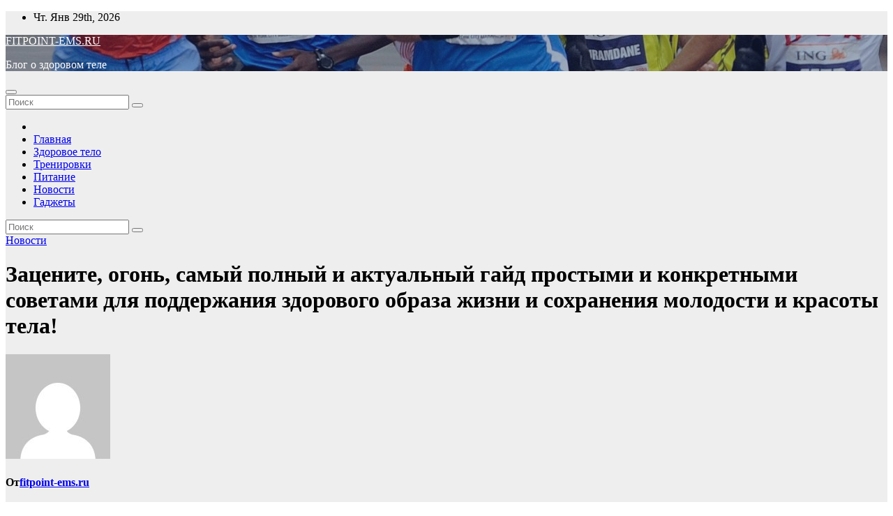

--- FILE ---
content_type: text/html; charset=UTF-8
request_url: https://fitpoint-ems.ru/%D0%B7%D0%B0%D1%86%D0%B5%D0%BD%D0%B8%D1%82%D0%B5-%D0%BE%D0%B3%D0%BE%D0%BD%D1%8C-%D1%81%D0%B0%D0%BC%D1%8B%D0%B9-%D0%BF%D0%BE%D0%BB%D0%BD%D1%8B%D0%B9-%D0%B8-%D0%B0%D0%BA%D1%82%D1%83%D0%B0%D0%BB%D1%8C/
body_size: 28257
content:
<!DOCTYPE html>
<html lang="ru-RU">
<head>
<meta charset="UTF-8">
<meta name="viewport" content="width=device-width, initial-scale=1">
<link rel="profile" href="http://gmpg.org/xfn/11">
<meta name='robots' content='index, follow, max-image-preview:large, max-snippet:-1, max-video-preview:-1' />

	<!-- This site is optimized with the Yoast SEO plugin v20.7 - https://yoast.com/wordpress/plugins/seo/ -->
	<title>Зацените, огонь, самый полный и актуальный гайд простыми и конкретными советами для поддержания здорового образа жизни и сохранения молодости и красоты тела! - FITPOINT-EMS.RU</title>
	<link rel="canonical" href="https://fitpoint-ems.ru/зацените-огонь-самый-полный-и-актуаль/" />
	<meta property="og:locale" content="ru_RU" />
	<meta property="og:type" content="article" />
	<meta property="og:title" content="Зацените, огонь, самый полный и актуальный гайд простыми и конкретными советами для поддержания здорового образа жизни и сохранения молодости и красоты тела! - FITPOINT-EMS.RU" />
	<meta property="og:description" content="В нашем современном мире все больше и больше людей обращают внимание на своё здоровье и стремятся вести здоровый образ жизни. Здоровье является самым ценным богатством, которое мы имеем, и оно невозможно купить или заменить. Поэтому важно заботиться о своём здоровье и активно работать над его поддержанием. Основы здорового образа жизни включают в себя регулярные физические [&hellip;]" />
	<meta property="og:url" content="https://fitpoint-ems.ru/зацените-огонь-самый-полный-и-актуаль/" />
	<meta property="og:site_name" content="FITPOINT-EMS.RU" />
	<meta property="article:published_time" content="2023-12-25T01:29:03+00:00" />
	<meta name="author" content="fitpoint-ems.ru" />
	<meta name="twitter:card" content="summary_large_image" />
	<meta name="twitter:label1" content="Написано автором" />
	<meta name="twitter:data1" content="fitpoint-ems.ru" />
	<script type="application/ld+json" class="yoast-schema-graph">{"@context":"https://schema.org","@graph":[{"@type":"Article","@id":"https://fitpoint-ems.ru/%d0%b7%d0%b0%d1%86%d0%b5%d0%bd%d0%b8%d1%82%d0%b5-%d0%be%d0%b3%d0%be%d0%bd%d1%8c-%d1%81%d0%b0%d0%bc%d1%8b%d0%b9-%d0%bf%d0%be%d0%bb%d0%bd%d1%8b%d0%b9-%d0%b8-%d0%b0%d0%ba%d1%82%d1%83%d0%b0%d0%bb%d1%8c/#article","isPartOf":{"@id":"https://fitpoint-ems.ru/%d0%b7%d0%b0%d1%86%d0%b5%d0%bd%d0%b8%d1%82%d0%b5-%d0%be%d0%b3%d0%be%d0%bd%d1%8c-%d1%81%d0%b0%d0%bc%d1%8b%d0%b9-%d0%bf%d0%be%d0%bb%d0%bd%d1%8b%d0%b9-%d0%b8-%d0%b0%d0%ba%d1%82%d1%83%d0%b0%d0%bb%d1%8c/"},"author":{"name":"fitpoint-ems.ru","@id":"https://fitpoint-ems.ru/#/schema/person/ea183b0fafc4b67dee496afd394fc7f9"},"headline":"Зацените, огонь, самый полный и актуальный гайд простыми и конкретными советами для поддержания здорового образа жизни и сохранения молодости и красоты тела!","datePublished":"2023-12-25T01:29:03+00:00","dateModified":"2023-12-25T01:29:03+00:00","mainEntityOfPage":{"@id":"https://fitpoint-ems.ru/%d0%b7%d0%b0%d1%86%d0%b5%d0%bd%d0%b8%d1%82%d0%b5-%d0%be%d0%b3%d0%be%d0%bd%d1%8c-%d1%81%d0%b0%d0%bc%d1%8b%d0%b9-%d0%bf%d0%be%d0%bb%d0%bd%d1%8b%d0%b9-%d0%b8-%d0%b0%d0%ba%d1%82%d1%83%d0%b0%d0%bb%d1%8c/"},"wordCount":913,"commentCount":0,"publisher":{"@id":"https://fitpoint-ems.ru/#organization"},"articleSection":["Новости"],"inLanguage":"ru-RU","potentialAction":[{"@type":"CommentAction","name":"Comment","target":["https://fitpoint-ems.ru/%d0%b7%d0%b0%d1%86%d0%b5%d0%bd%d0%b8%d1%82%d0%b5-%d0%be%d0%b3%d0%be%d0%bd%d1%8c-%d1%81%d0%b0%d0%bc%d1%8b%d0%b9-%d0%bf%d0%be%d0%bb%d0%bd%d1%8b%d0%b9-%d0%b8-%d0%b0%d0%ba%d1%82%d1%83%d0%b0%d0%bb%d1%8c/#respond"]}]},{"@type":"WebPage","@id":"https://fitpoint-ems.ru/%d0%b7%d0%b0%d1%86%d0%b5%d0%bd%d0%b8%d1%82%d0%b5-%d0%be%d0%b3%d0%be%d0%bd%d1%8c-%d1%81%d0%b0%d0%bc%d1%8b%d0%b9-%d0%bf%d0%be%d0%bb%d0%bd%d1%8b%d0%b9-%d0%b8-%d0%b0%d0%ba%d1%82%d1%83%d0%b0%d0%bb%d1%8c/","url":"https://fitpoint-ems.ru/%d0%b7%d0%b0%d1%86%d0%b5%d0%bd%d0%b8%d1%82%d0%b5-%d0%be%d0%b3%d0%be%d0%bd%d1%8c-%d1%81%d0%b0%d0%bc%d1%8b%d0%b9-%d0%bf%d0%be%d0%bb%d0%bd%d1%8b%d0%b9-%d0%b8-%d0%b0%d0%ba%d1%82%d1%83%d0%b0%d0%bb%d1%8c/","name":"Зацените, огонь, самый полный и актуальный гайд простыми и конкретными советами для поддержания здорового образа жизни и сохранения молодости и красоты тела! - FITPOINT-EMS.RU","isPartOf":{"@id":"https://fitpoint-ems.ru/#website"},"datePublished":"2023-12-25T01:29:03+00:00","dateModified":"2023-12-25T01:29:03+00:00","breadcrumb":{"@id":"https://fitpoint-ems.ru/%d0%b7%d0%b0%d1%86%d0%b5%d0%bd%d0%b8%d1%82%d0%b5-%d0%be%d0%b3%d0%be%d0%bd%d1%8c-%d1%81%d0%b0%d0%bc%d1%8b%d0%b9-%d0%bf%d0%be%d0%bb%d0%bd%d1%8b%d0%b9-%d0%b8-%d0%b0%d0%ba%d1%82%d1%83%d0%b0%d0%bb%d1%8c/#breadcrumb"},"inLanguage":"ru-RU","potentialAction":[{"@type":"ReadAction","target":["https://fitpoint-ems.ru/%d0%b7%d0%b0%d1%86%d0%b5%d0%bd%d0%b8%d1%82%d0%b5-%d0%be%d0%b3%d0%be%d0%bd%d1%8c-%d1%81%d0%b0%d0%bc%d1%8b%d0%b9-%d0%bf%d0%be%d0%bb%d0%bd%d1%8b%d0%b9-%d0%b8-%d0%b0%d0%ba%d1%82%d1%83%d0%b0%d0%bb%d1%8c/"]}]},{"@type":"BreadcrumbList","@id":"https://fitpoint-ems.ru/%d0%b7%d0%b0%d1%86%d0%b5%d0%bd%d0%b8%d1%82%d0%b5-%d0%be%d0%b3%d0%be%d0%bd%d1%8c-%d1%81%d0%b0%d0%bc%d1%8b%d0%b9-%d0%bf%d0%be%d0%bb%d0%bd%d1%8b%d0%b9-%d0%b8-%d0%b0%d0%ba%d1%82%d1%83%d0%b0%d0%bb%d1%8c/#breadcrumb","itemListElement":[{"@type":"ListItem","position":1,"name":"Главная страница","item":"https://fitpoint-ems.ru/"},{"@type":"ListItem","position":2,"name":"Зацените, огонь, самый полный и актуальный гайд простыми и конкретными советами для поддержания здорового образа жизни и сохранения молодости и красоты тела!"}]},{"@type":"WebSite","@id":"https://fitpoint-ems.ru/#website","url":"https://fitpoint-ems.ru/","name":"FITPOINT-EMS.RU","description":"Блог о здоровом теле","publisher":{"@id":"https://fitpoint-ems.ru/#organization"},"potentialAction":[{"@type":"SearchAction","target":{"@type":"EntryPoint","urlTemplate":"https://fitpoint-ems.ru/?s={search_term_string}"},"query-input":"required name=search_term_string"}],"inLanguage":"ru-RU"},{"@type":"Organization","@id":"https://fitpoint-ems.ru/#organization","name":"FITPOINT-EMS.RU","url":"https://fitpoint-ems.ru/","logo":{"@type":"ImageObject","inLanguage":"ru-RU","@id":"https://fitpoint-ems.ru/#/schema/logo/image/","url":"https://fitpoint-ems.ru/wp-content/uploads/2023/05/XXL.webp","contentUrl":"https://fitpoint-ems.ru/wp-content/uploads/2023/05/XXL.webp","width":900,"height":900,"caption":"FITPOINT-EMS.RU"},"image":{"@id":"https://fitpoint-ems.ru/#/schema/logo/image/"}},{"@type":"Person","@id":"https://fitpoint-ems.ru/#/schema/person/ea183b0fafc4b67dee496afd394fc7f9","name":"fitpoint-ems.ru","image":{"@type":"ImageObject","inLanguage":"ru-RU","@id":"https://fitpoint-ems.ru/#/schema/person/image/","url":"https://secure.gravatar.com/avatar/49928382efbc2d65d1b2979fd85680760a1f8f8fa2b1332d7c01b83e21793eb4?s=96&d=mm&r=g","contentUrl":"https://secure.gravatar.com/avatar/49928382efbc2d65d1b2979fd85680760a1f8f8fa2b1332d7c01b83e21793eb4?s=96&d=mm&r=g","caption":"fitpoint-ems.ru"},"sameAs":["https://fitpoint-ems.ru"],"url":"https://fitpoint-ems.ru/author/stroj_mir_ru/"}]}</script>
	<!-- / Yoast SEO plugin. -->


<link rel='dns-prefetch' href='//fonts.googleapis.com' />
<link rel="alternate" type="application/rss+xml" title="FITPOINT-EMS.RU &raquo; Лента" href="https://fitpoint-ems.ru/feed/" />
<link rel="alternate" type="application/rss+xml" title="FITPOINT-EMS.RU &raquo; Лента комментариев" href="https://fitpoint-ems.ru/comments/feed/" />
<link rel="alternate" type="application/rss+xml" title="FITPOINT-EMS.RU &raquo; Лента комментариев к &laquo;Зацените, огонь, самый полный и актуальный гайд простыми и конкретными советами для поддержания здорового образа жизни и сохранения молодости и красоты тела!&raquo;" href="https://fitpoint-ems.ru/%d0%b7%d0%b0%d1%86%d0%b5%d0%bd%d0%b8%d1%82%d0%b5-%d0%be%d0%b3%d0%be%d0%bd%d1%8c-%d1%81%d0%b0%d0%bc%d1%8b%d0%b9-%d0%bf%d0%be%d0%bb%d0%bd%d1%8b%d0%b9-%d0%b8-%d0%b0%d0%ba%d1%82%d1%83%d0%b0%d0%bb%d1%8c/feed/" />
<link rel="alternate" title="oEmbed (JSON)" type="application/json+oembed" href="https://fitpoint-ems.ru/wp-json/oembed/1.0/embed?url=https%3A%2F%2Ffitpoint-ems.ru%2F%25d0%25b7%25d0%25b0%25d1%2586%25d0%25b5%25d0%25bd%25d0%25b8%25d1%2582%25d0%25b5-%25d0%25be%25d0%25b3%25d0%25be%25d0%25bd%25d1%258c-%25d1%2581%25d0%25b0%25d0%25bc%25d1%258b%25d0%25b9-%25d0%25bf%25d0%25be%25d0%25bb%25d0%25bd%25d1%258b%25d0%25b9-%25d0%25b8-%25d0%25b0%25d0%25ba%25d1%2582%25d1%2583%25d0%25b0%25d0%25bb%25d1%258c%2F" />
<link rel="alternate" title="oEmbed (XML)" type="text/xml+oembed" href="https://fitpoint-ems.ru/wp-json/oembed/1.0/embed?url=https%3A%2F%2Ffitpoint-ems.ru%2F%25d0%25b7%25d0%25b0%25d1%2586%25d0%25b5%25d0%25bd%25d0%25b8%25d1%2582%25d0%25b5-%25d0%25be%25d0%25b3%25d0%25be%25d0%25bd%25d1%258c-%25d1%2581%25d0%25b0%25d0%25bc%25d1%258b%25d0%25b9-%25d0%25bf%25d0%25be%25d0%25bb%25d0%25bd%25d1%258b%25d0%25b9-%25d0%25b8-%25d0%25b0%25d0%25ba%25d1%2582%25d1%2583%25d0%25b0%25d0%25bb%25d1%258c%2F&#038;format=xml" />
		<!-- This site uses the Google Analytics by MonsterInsights plugin v9.11.1 - Using Analytics tracking - https://www.monsterinsights.com/ -->
							<script src="//www.googletagmanager.com/gtag/js?id=G-9EHL2XZRQV"  data-cfasync="false" data-wpfc-render="false" async></script>
			<script data-cfasync="false" data-wpfc-render="false">
				var mi_version = '9.11.1';
				var mi_track_user = true;
				var mi_no_track_reason = '';
								var MonsterInsightsDefaultLocations = {"page_location":"https:\/\/fitpoint-ems.ru\/%D0%B7%D0%B0%D1%86%D0%B5%D0%BD%D0%B8%D1%82%D0%B5-%D0%BE%D0%B3%D0%BE%D0%BD%D1%8C-%D1%81%D0%B0%D0%BC%D1%8B%D0%B9-%D0%BF%D0%BE%D0%BB%D0%BD%D1%8B%D0%B9-%D0%B8-%D0%B0%D0%BA%D1%82%D1%83%D0%B0%D0%BB%D1%8C\/"};
								if ( typeof MonsterInsightsPrivacyGuardFilter === 'function' ) {
					var MonsterInsightsLocations = (typeof MonsterInsightsExcludeQuery === 'object') ? MonsterInsightsPrivacyGuardFilter( MonsterInsightsExcludeQuery ) : MonsterInsightsPrivacyGuardFilter( MonsterInsightsDefaultLocations );
				} else {
					var MonsterInsightsLocations = (typeof MonsterInsightsExcludeQuery === 'object') ? MonsterInsightsExcludeQuery : MonsterInsightsDefaultLocations;
				}

								var disableStrs = [
										'ga-disable-G-9EHL2XZRQV',
									];

				/* Function to detect opted out users */
				function __gtagTrackerIsOptedOut() {
					for (var index = 0; index < disableStrs.length; index++) {
						if (document.cookie.indexOf(disableStrs[index] + '=true') > -1) {
							return true;
						}
					}

					return false;
				}

				/* Disable tracking if the opt-out cookie exists. */
				if (__gtagTrackerIsOptedOut()) {
					for (var index = 0; index < disableStrs.length; index++) {
						window[disableStrs[index]] = true;
					}
				}

				/* Opt-out function */
				function __gtagTrackerOptout() {
					for (var index = 0; index < disableStrs.length; index++) {
						document.cookie = disableStrs[index] + '=true; expires=Thu, 31 Dec 2099 23:59:59 UTC; path=/';
						window[disableStrs[index]] = true;
					}
				}

				if ('undefined' === typeof gaOptout) {
					function gaOptout() {
						__gtagTrackerOptout();
					}
				}
								window.dataLayer = window.dataLayer || [];

				window.MonsterInsightsDualTracker = {
					helpers: {},
					trackers: {},
				};
				if (mi_track_user) {
					function __gtagDataLayer() {
						dataLayer.push(arguments);
					}

					function __gtagTracker(type, name, parameters) {
						if (!parameters) {
							parameters = {};
						}

						if (parameters.send_to) {
							__gtagDataLayer.apply(null, arguments);
							return;
						}

						if (type === 'event') {
														parameters.send_to = monsterinsights_frontend.v4_id;
							var hookName = name;
							if (typeof parameters['event_category'] !== 'undefined') {
								hookName = parameters['event_category'] + ':' + name;
							}

							if (typeof MonsterInsightsDualTracker.trackers[hookName] !== 'undefined') {
								MonsterInsightsDualTracker.trackers[hookName](parameters);
							} else {
								__gtagDataLayer('event', name, parameters);
							}
							
						} else {
							__gtagDataLayer.apply(null, arguments);
						}
					}

					__gtagTracker('js', new Date());
					__gtagTracker('set', {
						'developer_id.dZGIzZG': true,
											});
					if ( MonsterInsightsLocations.page_location ) {
						__gtagTracker('set', MonsterInsightsLocations);
					}
										__gtagTracker('config', 'G-9EHL2XZRQV', {"forceSSL":"true","link_attribution":"true"} );
										window.gtag = __gtagTracker;										(function () {
						/* https://developers.google.com/analytics/devguides/collection/analyticsjs/ */
						/* ga and __gaTracker compatibility shim. */
						var noopfn = function () {
							return null;
						};
						var newtracker = function () {
							return new Tracker();
						};
						var Tracker = function () {
							return null;
						};
						var p = Tracker.prototype;
						p.get = noopfn;
						p.set = noopfn;
						p.send = function () {
							var args = Array.prototype.slice.call(arguments);
							args.unshift('send');
							__gaTracker.apply(null, args);
						};
						var __gaTracker = function () {
							var len = arguments.length;
							if (len === 0) {
								return;
							}
							var f = arguments[len - 1];
							if (typeof f !== 'object' || f === null || typeof f.hitCallback !== 'function') {
								if ('send' === arguments[0]) {
									var hitConverted, hitObject = false, action;
									if ('event' === arguments[1]) {
										if ('undefined' !== typeof arguments[3]) {
											hitObject = {
												'eventAction': arguments[3],
												'eventCategory': arguments[2],
												'eventLabel': arguments[4],
												'value': arguments[5] ? arguments[5] : 1,
											}
										}
									}
									if ('pageview' === arguments[1]) {
										if ('undefined' !== typeof arguments[2]) {
											hitObject = {
												'eventAction': 'page_view',
												'page_path': arguments[2],
											}
										}
									}
									if (typeof arguments[2] === 'object') {
										hitObject = arguments[2];
									}
									if (typeof arguments[5] === 'object') {
										Object.assign(hitObject, arguments[5]);
									}
									if ('undefined' !== typeof arguments[1].hitType) {
										hitObject = arguments[1];
										if ('pageview' === hitObject.hitType) {
											hitObject.eventAction = 'page_view';
										}
									}
									if (hitObject) {
										action = 'timing' === arguments[1].hitType ? 'timing_complete' : hitObject.eventAction;
										hitConverted = mapArgs(hitObject);
										__gtagTracker('event', action, hitConverted);
									}
								}
								return;
							}

							function mapArgs(args) {
								var arg, hit = {};
								var gaMap = {
									'eventCategory': 'event_category',
									'eventAction': 'event_action',
									'eventLabel': 'event_label',
									'eventValue': 'event_value',
									'nonInteraction': 'non_interaction',
									'timingCategory': 'event_category',
									'timingVar': 'name',
									'timingValue': 'value',
									'timingLabel': 'event_label',
									'page': 'page_path',
									'location': 'page_location',
									'title': 'page_title',
									'referrer' : 'page_referrer',
								};
								for (arg in args) {
																		if (!(!args.hasOwnProperty(arg) || !gaMap.hasOwnProperty(arg))) {
										hit[gaMap[arg]] = args[arg];
									} else {
										hit[arg] = args[arg];
									}
								}
								return hit;
							}

							try {
								f.hitCallback();
							} catch (ex) {
							}
						};
						__gaTracker.create = newtracker;
						__gaTracker.getByName = newtracker;
						__gaTracker.getAll = function () {
							return [];
						};
						__gaTracker.remove = noopfn;
						__gaTracker.loaded = true;
						window['__gaTracker'] = __gaTracker;
					})();
									} else {
										console.log("");
					(function () {
						function __gtagTracker() {
							return null;
						}

						window['__gtagTracker'] = __gtagTracker;
						window['gtag'] = __gtagTracker;
					})();
									}
			</script>
							<!-- / Google Analytics by MonsterInsights -->
		<style id='wp-img-auto-sizes-contain-inline-css'>
img:is([sizes=auto i],[sizes^="auto," i]){contain-intrinsic-size:3000px 1500px}
/*# sourceURL=wp-img-auto-sizes-contain-inline-css */
</style>
<style id='wp-emoji-styles-inline-css'>

	img.wp-smiley, img.emoji {
		display: inline !important;
		border: none !important;
		box-shadow: none !important;
		height: 1em !important;
		width: 1em !important;
		margin: 0 0.07em !important;
		vertical-align: -0.1em !important;
		background: none !important;
		padding: 0 !important;
	}
/*# sourceURL=wp-emoji-styles-inline-css */
</style>
<style id='wp-block-library-inline-css'>
:root{--wp-block-synced-color:#7a00df;--wp-block-synced-color--rgb:122,0,223;--wp-bound-block-color:var(--wp-block-synced-color);--wp-editor-canvas-background:#ddd;--wp-admin-theme-color:#007cba;--wp-admin-theme-color--rgb:0,124,186;--wp-admin-theme-color-darker-10:#006ba1;--wp-admin-theme-color-darker-10--rgb:0,107,160.5;--wp-admin-theme-color-darker-20:#005a87;--wp-admin-theme-color-darker-20--rgb:0,90,135;--wp-admin-border-width-focus:2px}@media (min-resolution:192dpi){:root{--wp-admin-border-width-focus:1.5px}}.wp-element-button{cursor:pointer}:root .has-very-light-gray-background-color{background-color:#eee}:root .has-very-dark-gray-background-color{background-color:#313131}:root .has-very-light-gray-color{color:#eee}:root .has-very-dark-gray-color{color:#313131}:root .has-vivid-green-cyan-to-vivid-cyan-blue-gradient-background{background:linear-gradient(135deg,#00d084,#0693e3)}:root .has-purple-crush-gradient-background{background:linear-gradient(135deg,#34e2e4,#4721fb 50%,#ab1dfe)}:root .has-hazy-dawn-gradient-background{background:linear-gradient(135deg,#faaca8,#dad0ec)}:root .has-subdued-olive-gradient-background{background:linear-gradient(135deg,#fafae1,#67a671)}:root .has-atomic-cream-gradient-background{background:linear-gradient(135deg,#fdd79a,#004a59)}:root .has-nightshade-gradient-background{background:linear-gradient(135deg,#330968,#31cdcf)}:root .has-midnight-gradient-background{background:linear-gradient(135deg,#020381,#2874fc)}:root{--wp--preset--font-size--normal:16px;--wp--preset--font-size--huge:42px}.has-regular-font-size{font-size:1em}.has-larger-font-size{font-size:2.625em}.has-normal-font-size{font-size:var(--wp--preset--font-size--normal)}.has-huge-font-size{font-size:var(--wp--preset--font-size--huge)}.has-text-align-center{text-align:center}.has-text-align-left{text-align:left}.has-text-align-right{text-align:right}.has-fit-text{white-space:nowrap!important}#end-resizable-editor-section{display:none}.aligncenter{clear:both}.items-justified-left{justify-content:flex-start}.items-justified-center{justify-content:center}.items-justified-right{justify-content:flex-end}.items-justified-space-between{justify-content:space-between}.screen-reader-text{border:0;clip-path:inset(50%);height:1px;margin:-1px;overflow:hidden;padding:0;position:absolute;width:1px;word-wrap:normal!important}.screen-reader-text:focus{background-color:#ddd;clip-path:none;color:#444;display:block;font-size:1em;height:auto;left:5px;line-height:normal;padding:15px 23px 14px;text-decoration:none;top:5px;width:auto;z-index:100000}html :where(.has-border-color){border-style:solid}html :where([style*=border-top-color]){border-top-style:solid}html :where([style*=border-right-color]){border-right-style:solid}html :where([style*=border-bottom-color]){border-bottom-style:solid}html :where([style*=border-left-color]){border-left-style:solid}html :where([style*=border-width]){border-style:solid}html :where([style*=border-top-width]){border-top-style:solid}html :where([style*=border-right-width]){border-right-style:solid}html :where([style*=border-bottom-width]){border-bottom-style:solid}html :where([style*=border-left-width]){border-left-style:solid}html :where(img[class*=wp-image-]){height:auto;max-width:100%}:where(figure){margin:0 0 1em}html :where(.is-position-sticky){--wp-admin--admin-bar--position-offset:var(--wp-admin--admin-bar--height,0px)}@media screen and (max-width:600px){html :where(.is-position-sticky){--wp-admin--admin-bar--position-offset:0px}}

/*# sourceURL=wp-block-library-inline-css */
</style><style id='wp-block-archives-inline-css'>
.wp-block-archives{box-sizing:border-box}.wp-block-archives-dropdown label{display:block}
/*# sourceURL=https://fitpoint-ems.ru/wp-includes/blocks/archives/style.min.css */
</style>
<style id='wp-block-heading-inline-css'>
h1:where(.wp-block-heading).has-background,h2:where(.wp-block-heading).has-background,h3:where(.wp-block-heading).has-background,h4:where(.wp-block-heading).has-background,h5:where(.wp-block-heading).has-background,h6:where(.wp-block-heading).has-background{padding:1.25em 2.375em}h1.has-text-align-left[style*=writing-mode]:where([style*=vertical-lr]),h1.has-text-align-right[style*=writing-mode]:where([style*=vertical-rl]),h2.has-text-align-left[style*=writing-mode]:where([style*=vertical-lr]),h2.has-text-align-right[style*=writing-mode]:where([style*=vertical-rl]),h3.has-text-align-left[style*=writing-mode]:where([style*=vertical-lr]),h3.has-text-align-right[style*=writing-mode]:where([style*=vertical-rl]),h4.has-text-align-left[style*=writing-mode]:where([style*=vertical-lr]),h4.has-text-align-right[style*=writing-mode]:where([style*=vertical-rl]),h5.has-text-align-left[style*=writing-mode]:where([style*=vertical-lr]),h5.has-text-align-right[style*=writing-mode]:where([style*=vertical-rl]),h6.has-text-align-left[style*=writing-mode]:where([style*=vertical-lr]),h6.has-text-align-right[style*=writing-mode]:where([style*=vertical-rl]){rotate:180deg}
/*# sourceURL=https://fitpoint-ems.ru/wp-includes/blocks/heading/style.min.css */
</style>
<style id='wp-block-latest-posts-inline-css'>
.wp-block-latest-posts{box-sizing:border-box}.wp-block-latest-posts.alignleft{margin-right:2em}.wp-block-latest-posts.alignright{margin-left:2em}.wp-block-latest-posts.wp-block-latest-posts__list{list-style:none}.wp-block-latest-posts.wp-block-latest-posts__list li{clear:both;overflow-wrap:break-word}.wp-block-latest-posts.is-grid{display:flex;flex-wrap:wrap}.wp-block-latest-posts.is-grid li{margin:0 1.25em 1.25em 0;width:100%}@media (min-width:600px){.wp-block-latest-posts.columns-2 li{width:calc(50% - .625em)}.wp-block-latest-posts.columns-2 li:nth-child(2n){margin-right:0}.wp-block-latest-posts.columns-3 li{width:calc(33.33333% - .83333em)}.wp-block-latest-posts.columns-3 li:nth-child(3n){margin-right:0}.wp-block-latest-posts.columns-4 li{width:calc(25% - .9375em)}.wp-block-latest-posts.columns-4 li:nth-child(4n){margin-right:0}.wp-block-latest-posts.columns-5 li{width:calc(20% - 1em)}.wp-block-latest-posts.columns-5 li:nth-child(5n){margin-right:0}.wp-block-latest-posts.columns-6 li{width:calc(16.66667% - 1.04167em)}.wp-block-latest-posts.columns-6 li:nth-child(6n){margin-right:0}}:root :where(.wp-block-latest-posts.is-grid){padding:0}:root :where(.wp-block-latest-posts.wp-block-latest-posts__list){padding-left:0}.wp-block-latest-posts__post-author,.wp-block-latest-posts__post-date{display:block;font-size:.8125em}.wp-block-latest-posts__post-excerpt,.wp-block-latest-posts__post-full-content{margin-bottom:1em;margin-top:.5em}.wp-block-latest-posts__featured-image a{display:inline-block}.wp-block-latest-posts__featured-image img{height:auto;max-width:100%;width:auto}.wp-block-latest-posts__featured-image.alignleft{float:left;margin-right:1em}.wp-block-latest-posts__featured-image.alignright{float:right;margin-left:1em}.wp-block-latest-posts__featured-image.aligncenter{margin-bottom:1em;text-align:center}
/*# sourceURL=https://fitpoint-ems.ru/wp-includes/blocks/latest-posts/style.min.css */
</style>
<style id='wp-block-search-inline-css'>
.wp-block-search__button{margin-left:10px;word-break:normal}.wp-block-search__button.has-icon{line-height:0}.wp-block-search__button svg{height:1.25em;min-height:24px;min-width:24px;width:1.25em;fill:currentColor;vertical-align:text-bottom}:where(.wp-block-search__button){border:1px solid #ccc;padding:6px 10px}.wp-block-search__inside-wrapper{display:flex;flex:auto;flex-wrap:nowrap;max-width:100%}.wp-block-search__label{width:100%}.wp-block-search.wp-block-search__button-only .wp-block-search__button{box-sizing:border-box;display:flex;flex-shrink:0;justify-content:center;margin-left:0;max-width:100%}.wp-block-search.wp-block-search__button-only .wp-block-search__inside-wrapper{min-width:0!important;transition-property:width}.wp-block-search.wp-block-search__button-only .wp-block-search__input{flex-basis:100%;transition-duration:.3s}.wp-block-search.wp-block-search__button-only.wp-block-search__searchfield-hidden,.wp-block-search.wp-block-search__button-only.wp-block-search__searchfield-hidden .wp-block-search__inside-wrapper{overflow:hidden}.wp-block-search.wp-block-search__button-only.wp-block-search__searchfield-hidden .wp-block-search__input{border-left-width:0!important;border-right-width:0!important;flex-basis:0;flex-grow:0;margin:0;min-width:0!important;padding-left:0!important;padding-right:0!important;width:0!important}:where(.wp-block-search__input){appearance:none;border:1px solid #949494;flex-grow:1;font-family:inherit;font-size:inherit;font-style:inherit;font-weight:inherit;letter-spacing:inherit;line-height:inherit;margin-left:0;margin-right:0;min-width:3rem;padding:8px;text-decoration:unset!important;text-transform:inherit}:where(.wp-block-search__button-inside .wp-block-search__inside-wrapper){background-color:#fff;border:1px solid #949494;box-sizing:border-box;padding:4px}:where(.wp-block-search__button-inside .wp-block-search__inside-wrapper) .wp-block-search__input{border:none;border-radius:0;padding:0 4px}:where(.wp-block-search__button-inside .wp-block-search__inside-wrapper) .wp-block-search__input:focus{outline:none}:where(.wp-block-search__button-inside .wp-block-search__inside-wrapper) :where(.wp-block-search__button){padding:4px 8px}.wp-block-search.aligncenter .wp-block-search__inside-wrapper{margin:auto}.wp-block[data-align=right] .wp-block-search.wp-block-search__button-only .wp-block-search__inside-wrapper{float:right}
/*# sourceURL=https://fitpoint-ems.ru/wp-includes/blocks/search/style.min.css */
</style>
<style id='wp-block-group-inline-css'>
.wp-block-group{box-sizing:border-box}:where(.wp-block-group.wp-block-group-is-layout-constrained){position:relative}
/*# sourceURL=https://fitpoint-ems.ru/wp-includes/blocks/group/style.min.css */
</style>
<style id='global-styles-inline-css'>
:root{--wp--preset--aspect-ratio--square: 1;--wp--preset--aspect-ratio--4-3: 4/3;--wp--preset--aspect-ratio--3-4: 3/4;--wp--preset--aspect-ratio--3-2: 3/2;--wp--preset--aspect-ratio--2-3: 2/3;--wp--preset--aspect-ratio--16-9: 16/9;--wp--preset--aspect-ratio--9-16: 9/16;--wp--preset--color--black: #000000;--wp--preset--color--cyan-bluish-gray: #abb8c3;--wp--preset--color--white: #ffffff;--wp--preset--color--pale-pink: #f78da7;--wp--preset--color--vivid-red: #cf2e2e;--wp--preset--color--luminous-vivid-orange: #ff6900;--wp--preset--color--luminous-vivid-amber: #fcb900;--wp--preset--color--light-green-cyan: #7bdcb5;--wp--preset--color--vivid-green-cyan: #00d084;--wp--preset--color--pale-cyan-blue: #8ed1fc;--wp--preset--color--vivid-cyan-blue: #0693e3;--wp--preset--color--vivid-purple: #9b51e0;--wp--preset--gradient--vivid-cyan-blue-to-vivid-purple: linear-gradient(135deg,rgb(6,147,227) 0%,rgb(155,81,224) 100%);--wp--preset--gradient--light-green-cyan-to-vivid-green-cyan: linear-gradient(135deg,rgb(122,220,180) 0%,rgb(0,208,130) 100%);--wp--preset--gradient--luminous-vivid-amber-to-luminous-vivid-orange: linear-gradient(135deg,rgb(252,185,0) 0%,rgb(255,105,0) 100%);--wp--preset--gradient--luminous-vivid-orange-to-vivid-red: linear-gradient(135deg,rgb(255,105,0) 0%,rgb(207,46,46) 100%);--wp--preset--gradient--very-light-gray-to-cyan-bluish-gray: linear-gradient(135deg,rgb(238,238,238) 0%,rgb(169,184,195) 100%);--wp--preset--gradient--cool-to-warm-spectrum: linear-gradient(135deg,rgb(74,234,220) 0%,rgb(151,120,209) 20%,rgb(207,42,186) 40%,rgb(238,44,130) 60%,rgb(251,105,98) 80%,rgb(254,248,76) 100%);--wp--preset--gradient--blush-light-purple: linear-gradient(135deg,rgb(255,206,236) 0%,rgb(152,150,240) 100%);--wp--preset--gradient--blush-bordeaux: linear-gradient(135deg,rgb(254,205,165) 0%,rgb(254,45,45) 50%,rgb(107,0,62) 100%);--wp--preset--gradient--luminous-dusk: linear-gradient(135deg,rgb(255,203,112) 0%,rgb(199,81,192) 50%,rgb(65,88,208) 100%);--wp--preset--gradient--pale-ocean: linear-gradient(135deg,rgb(255,245,203) 0%,rgb(182,227,212) 50%,rgb(51,167,181) 100%);--wp--preset--gradient--electric-grass: linear-gradient(135deg,rgb(202,248,128) 0%,rgb(113,206,126) 100%);--wp--preset--gradient--midnight: linear-gradient(135deg,rgb(2,3,129) 0%,rgb(40,116,252) 100%);--wp--preset--font-size--small: 13px;--wp--preset--font-size--medium: 20px;--wp--preset--font-size--large: 36px;--wp--preset--font-size--x-large: 42px;--wp--preset--spacing--20: 0.44rem;--wp--preset--spacing--30: 0.67rem;--wp--preset--spacing--40: 1rem;--wp--preset--spacing--50: 1.5rem;--wp--preset--spacing--60: 2.25rem;--wp--preset--spacing--70: 3.38rem;--wp--preset--spacing--80: 5.06rem;--wp--preset--shadow--natural: 6px 6px 9px rgba(0, 0, 0, 0.2);--wp--preset--shadow--deep: 12px 12px 50px rgba(0, 0, 0, 0.4);--wp--preset--shadow--sharp: 6px 6px 0px rgba(0, 0, 0, 0.2);--wp--preset--shadow--outlined: 6px 6px 0px -3px rgb(255, 255, 255), 6px 6px rgb(0, 0, 0);--wp--preset--shadow--crisp: 6px 6px 0px rgb(0, 0, 0);}:where(.is-layout-flex){gap: 0.5em;}:where(.is-layout-grid){gap: 0.5em;}body .is-layout-flex{display: flex;}.is-layout-flex{flex-wrap: wrap;align-items: center;}.is-layout-flex > :is(*, div){margin: 0;}body .is-layout-grid{display: grid;}.is-layout-grid > :is(*, div){margin: 0;}:where(.wp-block-columns.is-layout-flex){gap: 2em;}:where(.wp-block-columns.is-layout-grid){gap: 2em;}:where(.wp-block-post-template.is-layout-flex){gap: 1.25em;}:where(.wp-block-post-template.is-layout-grid){gap: 1.25em;}.has-black-color{color: var(--wp--preset--color--black) !important;}.has-cyan-bluish-gray-color{color: var(--wp--preset--color--cyan-bluish-gray) !important;}.has-white-color{color: var(--wp--preset--color--white) !important;}.has-pale-pink-color{color: var(--wp--preset--color--pale-pink) !important;}.has-vivid-red-color{color: var(--wp--preset--color--vivid-red) !important;}.has-luminous-vivid-orange-color{color: var(--wp--preset--color--luminous-vivid-orange) !important;}.has-luminous-vivid-amber-color{color: var(--wp--preset--color--luminous-vivid-amber) !important;}.has-light-green-cyan-color{color: var(--wp--preset--color--light-green-cyan) !important;}.has-vivid-green-cyan-color{color: var(--wp--preset--color--vivid-green-cyan) !important;}.has-pale-cyan-blue-color{color: var(--wp--preset--color--pale-cyan-blue) !important;}.has-vivid-cyan-blue-color{color: var(--wp--preset--color--vivid-cyan-blue) !important;}.has-vivid-purple-color{color: var(--wp--preset--color--vivid-purple) !important;}.has-black-background-color{background-color: var(--wp--preset--color--black) !important;}.has-cyan-bluish-gray-background-color{background-color: var(--wp--preset--color--cyan-bluish-gray) !important;}.has-white-background-color{background-color: var(--wp--preset--color--white) !important;}.has-pale-pink-background-color{background-color: var(--wp--preset--color--pale-pink) !important;}.has-vivid-red-background-color{background-color: var(--wp--preset--color--vivid-red) !important;}.has-luminous-vivid-orange-background-color{background-color: var(--wp--preset--color--luminous-vivid-orange) !important;}.has-luminous-vivid-amber-background-color{background-color: var(--wp--preset--color--luminous-vivid-amber) !important;}.has-light-green-cyan-background-color{background-color: var(--wp--preset--color--light-green-cyan) !important;}.has-vivid-green-cyan-background-color{background-color: var(--wp--preset--color--vivid-green-cyan) !important;}.has-pale-cyan-blue-background-color{background-color: var(--wp--preset--color--pale-cyan-blue) !important;}.has-vivid-cyan-blue-background-color{background-color: var(--wp--preset--color--vivid-cyan-blue) !important;}.has-vivid-purple-background-color{background-color: var(--wp--preset--color--vivid-purple) !important;}.has-black-border-color{border-color: var(--wp--preset--color--black) !important;}.has-cyan-bluish-gray-border-color{border-color: var(--wp--preset--color--cyan-bluish-gray) !important;}.has-white-border-color{border-color: var(--wp--preset--color--white) !important;}.has-pale-pink-border-color{border-color: var(--wp--preset--color--pale-pink) !important;}.has-vivid-red-border-color{border-color: var(--wp--preset--color--vivid-red) !important;}.has-luminous-vivid-orange-border-color{border-color: var(--wp--preset--color--luminous-vivid-orange) !important;}.has-luminous-vivid-amber-border-color{border-color: var(--wp--preset--color--luminous-vivid-amber) !important;}.has-light-green-cyan-border-color{border-color: var(--wp--preset--color--light-green-cyan) !important;}.has-vivid-green-cyan-border-color{border-color: var(--wp--preset--color--vivid-green-cyan) !important;}.has-pale-cyan-blue-border-color{border-color: var(--wp--preset--color--pale-cyan-blue) !important;}.has-vivid-cyan-blue-border-color{border-color: var(--wp--preset--color--vivid-cyan-blue) !important;}.has-vivid-purple-border-color{border-color: var(--wp--preset--color--vivid-purple) !important;}.has-vivid-cyan-blue-to-vivid-purple-gradient-background{background: var(--wp--preset--gradient--vivid-cyan-blue-to-vivid-purple) !important;}.has-light-green-cyan-to-vivid-green-cyan-gradient-background{background: var(--wp--preset--gradient--light-green-cyan-to-vivid-green-cyan) !important;}.has-luminous-vivid-amber-to-luminous-vivid-orange-gradient-background{background: var(--wp--preset--gradient--luminous-vivid-amber-to-luminous-vivid-orange) !important;}.has-luminous-vivid-orange-to-vivid-red-gradient-background{background: var(--wp--preset--gradient--luminous-vivid-orange-to-vivid-red) !important;}.has-very-light-gray-to-cyan-bluish-gray-gradient-background{background: var(--wp--preset--gradient--very-light-gray-to-cyan-bluish-gray) !important;}.has-cool-to-warm-spectrum-gradient-background{background: var(--wp--preset--gradient--cool-to-warm-spectrum) !important;}.has-blush-light-purple-gradient-background{background: var(--wp--preset--gradient--blush-light-purple) !important;}.has-blush-bordeaux-gradient-background{background: var(--wp--preset--gradient--blush-bordeaux) !important;}.has-luminous-dusk-gradient-background{background: var(--wp--preset--gradient--luminous-dusk) !important;}.has-pale-ocean-gradient-background{background: var(--wp--preset--gradient--pale-ocean) !important;}.has-electric-grass-gradient-background{background: var(--wp--preset--gradient--electric-grass) !important;}.has-midnight-gradient-background{background: var(--wp--preset--gradient--midnight) !important;}.has-small-font-size{font-size: var(--wp--preset--font-size--small) !important;}.has-medium-font-size{font-size: var(--wp--preset--font-size--medium) !important;}.has-large-font-size{font-size: var(--wp--preset--font-size--large) !important;}.has-x-large-font-size{font-size: var(--wp--preset--font-size--x-large) !important;}
/*# sourceURL=global-styles-inline-css */
</style>

<style id='classic-theme-styles-inline-css'>
/*! This file is auto-generated */
.wp-block-button__link{color:#fff;background-color:#32373c;border-radius:9999px;box-shadow:none;text-decoration:none;padding:calc(.667em + 2px) calc(1.333em + 2px);font-size:1.125em}.wp-block-file__button{background:#32373c;color:#fff;text-decoration:none}
/*# sourceURL=/wp-includes/css/classic-themes.min.css */
</style>
<link rel='stylesheet' id='contact-form-7-css' href='https://fitpoint-ems.ru/wp-content/plugins/contact-form-7/includes/css/styles.css?ver=5.7.6' media='all' />
<link rel='stylesheet' id='SFSImainCss-css' href='https://fitpoint-ems.ru/wp-content/plugins/ultimate-social-media-icons/css/sfsi-style.css?ver=2.8.1' media='all' />
<link rel='stylesheet' id='ez-toc-css' href='https://fitpoint-ems.ru/wp-content/plugins/easy-table-of-contents/assets/css/screen.min.css?ver=2.0.48' media='all' />
<style id='ez-toc-inline-css'>
div#ez-toc-container p.ez-toc-title {font-size: 120%;}div#ez-toc-container p.ez-toc-title {font-weight: 500;}div#ez-toc-container ul li {font-size: 95%;}div#ez-toc-container nav ul ul li ul li {font-size: 90%!important;}
.ez-toc-container-direction {direction: ltr;}.ez-toc-counter ul{counter-reset: item;}.ez-toc-counter nav ul li a::before {content: counters(item, ".", decimal) ". ";display: inline-block;counter-increment: item;flex-grow: 0;flex-shrink: 0;margin-right: .2em; float: left;}.ez-toc-widget-direction {direction: ltr;}.ez-toc-widget-container ul{counter-reset: item;}.ez-toc-widget-container nav ul li a::before {content: counters(item, ".", decimal) ". ";display: inline-block;counter-increment: item;flex-grow: 0;flex-shrink: 0;margin-right: .2em; float: left;}
/*# sourceURL=ez-toc-inline-css */
</style>
<link rel='stylesheet' id='newsup-fonts-css' href='//fonts.googleapis.com/css?family=Montserrat%3A400%2C500%2C700%2C800%7CWork%2BSans%3A300%2C400%2C500%2C600%2C700%2C800%2C900%26display%3Dswap&#038;subset=latin%2Clatin-ext' media='all' />
<link rel='stylesheet' id='bootstrap-css' href='https://fitpoint-ems.ru/wp-content/themes/newsup/css/bootstrap.css?ver=6.9' media='all' />
<link rel='stylesheet' id='newsup-style-css' href='https://fitpoint-ems.ru/wp-content/themes/newsup/style.css?ver=6.9' media='all' />
<link rel='stylesheet' id='newsup-default-css' href='https://fitpoint-ems.ru/wp-content/themes/newsup/css/colors/default.css?ver=6.9' media='all' />
<link rel='stylesheet' id='font-awesome-5-all-css' href='https://fitpoint-ems.ru/wp-content/themes/newsup/css/font-awesome/css/all.min.css?ver=6.9' media='all' />
<link rel='stylesheet' id='font-awesome-4-shim-css' href='https://fitpoint-ems.ru/wp-content/themes/newsup/css/font-awesome/css/v4-shims.min.css?ver=6.9' media='all' />
<link rel='stylesheet' id='owl-carousel-css' href='https://fitpoint-ems.ru/wp-content/themes/newsup/css/owl.carousel.css?ver=6.9' media='all' />
<link rel='stylesheet' id='smartmenus-css' href='https://fitpoint-ems.ru/wp-content/themes/newsup/css/jquery.smartmenus.bootstrap.css?ver=6.9' media='all' />
<script src="https://fitpoint-ems.ru/wp-content/plugins/wp-yandex-metrika/assets/YmEc.min.js?ver=1.1.8" id="wp-yandex-metrika_YmEc-js"></script>
<script src="https://fitpoint-ems.ru/wp-includes/js/jquery/jquery.min.js?ver=3.7.1" id="jquery-core-js"></script>
<script src="https://fitpoint-ems.ru/wp-includes/js/jquery/jquery-migrate.min.js?ver=3.4.1" id="jquery-migrate-js"></script>
<script src="https://fitpoint-ems.ru/wp-content/plugins/wp-yandex-metrika/assets/frontend.min.js?ver=1.1.8" id="wp-yandex-metrika_frontend-js"></script>
<script id="wp-yandex-metrika_frontend-js-after">
(function(){window.wpym.counters = JSON.parse('[{"number":"95848218","webvisor":"1"}]');window.wpym.targets = JSON.parse('[]');})();
//# sourceURL=wp-yandex-metrika_frontend-js-after
</script>
<script src="https://fitpoint-ems.ru/wp-content/plugins/google-analytics-for-wordpress/assets/js/frontend-gtag.min.js?ver=9.11.1" id="monsterinsights-frontend-script-js" async data-wp-strategy="async"></script>
<script data-cfasync="false" data-wpfc-render="false" id='monsterinsights-frontend-script-js-extra'>var monsterinsights_frontend = {"js_events_tracking":"true","download_extensions":"doc,pdf,ppt,zip,xls,docx,pptx,xlsx","inbound_paths":"[{\"path\":\"\\\/go\\\/\",\"label\":\"affiliate\"},{\"path\":\"\\\/recommend\\\/\",\"label\":\"affiliate\"}]","home_url":"https:\/\/fitpoint-ems.ru","hash_tracking":"false","v4_id":"G-9EHL2XZRQV"};</script>
<script id="ez-toc-scroll-scriptjs-js-after">
jQuery(document).ready(function(){document.querySelectorAll(".ez-toc-section").forEach(t=>{t.setAttribute("ez-toc-data-id","#"+decodeURI(t.getAttribute("id")))}),jQuery("a.ez-toc-link").click(function(){let t=jQuery(this).attr("href"),e=jQuery("#wpadminbar"),i=0;30>30&&(i=30),e.length&&(i+=e.height()),jQuery('[ez-toc-data-id="'+decodeURI(t)+'"]').length>0&&(i=jQuery('[ez-toc-data-id="'+decodeURI(t)+'"]').offset().top-i),jQuery("html, body").animate({scrollTop:i},500)})});
//# sourceURL=ez-toc-scroll-scriptjs-js-after
</script>
<script src="https://fitpoint-ems.ru/wp-content/themes/newsup/js/navigation.js?ver=6.9" id="newsup-navigation-js"></script>
<script src="https://fitpoint-ems.ru/wp-content/themes/newsup/js/bootstrap.js?ver=6.9" id="bootstrap-js"></script>
<script src="https://fitpoint-ems.ru/wp-content/themes/newsup/js/owl.carousel.min.js?ver=6.9" id="owl-carousel-min-js"></script>
<script src="https://fitpoint-ems.ru/wp-content/themes/newsup/js/jquery.smartmenus.js?ver=6.9" id="smartmenus-js-js"></script>
<script src="https://fitpoint-ems.ru/wp-content/themes/newsup/js/jquery.smartmenus.bootstrap.js?ver=6.9" id="bootstrap-smartmenus-js-js"></script>
<script src="https://fitpoint-ems.ru/wp-content/themes/newsup/js/jquery.marquee.js?ver=6.9" id="newsup-marquee-js-js"></script>
<script src="https://fitpoint-ems.ru/wp-content/themes/newsup/js/main.js?ver=6.9" id="newsup-main-js-js"></script>
<link rel="https://api.w.org/" href="https://fitpoint-ems.ru/wp-json/" /><link rel="alternate" title="JSON" type="application/json" href="https://fitpoint-ems.ru/wp-json/wp/v2/posts/1206" /><link rel="EditURI" type="application/rsd+xml" title="RSD" href="https://fitpoint-ems.ru/xmlrpc.php?rsd" />
<meta name="generator" content="WordPress 6.9" />
<link rel='shortlink' href='https://fitpoint-ems.ru/?p=1206' />
<meta name="follow.[base64]" content="Q0CZFKubvP6fGpKuHM0s"/><meta name="verification" content="f612c7d25f5690ad41496fcfdbf8d1" /><link rel="pingback" href="https://fitpoint-ems.ru/xmlrpc.php"><style type="text/css" id="custom-background-css">
    .wrapper { background-color: #eee; }
</style>
    <style type="text/css">
            body .site-title a,
        body .site-description {
            color: #fff;
        }

        .site-branding-text .site-title a {
                font-size: px;
            }

            @media only screen and (max-width: 640px) {
                .site-branding-text .site-title a {
                    font-size: 40px;

                }
            }

            @media only screen and (max-width: 375px) {
                .site-branding-text .site-title a {
                    font-size: 32px;

                }
            }

        </style>
            <!-- Yandex.Metrica counter -->
        <script type="text/javascript">
            (function (m, e, t, r, i, k, a) {
                m[i] = m[i] || function () {
                    (m[i].a = m[i].a || []).push(arguments)
                };
                m[i].l = 1 * new Date();
                k = e.createElement(t), a = e.getElementsByTagName(t)[0], k.async = 1, k.src = r, a.parentNode.insertBefore(k, a)
            })
            (window, document, "script", "https://mc.yandex.ru/metrika/tag.js", "ym");

            ym("95848218", "init", {
                clickmap: true,
                trackLinks: true,
                accurateTrackBounce: true,
                webvisor: true,
                ecommerce: "dataLayer",
                params: {
                    __ym: {
                        "ymCmsPlugin": {
                            "cms": "wordpress",
                            "cmsVersion":"6.9",
                            "pluginVersion": "1.1.8",
                            "ymCmsRip": "1555148027"
                        }
                    }
                }
            });
        </script>
        <!-- /Yandex.Metrica counter -->
        <link rel="icon" href="https://fitpoint-ems.ru/wp-content/uploads/2023/12/cropped-icons8-фитнес-48-32x32.png" sizes="32x32" />
<link rel="icon" href="https://fitpoint-ems.ru/wp-content/uploads/2023/12/cropped-icons8-фитнес-48-192x192.png" sizes="192x192" />
<link rel="apple-touch-icon" href="https://fitpoint-ems.ru/wp-content/uploads/2023/12/cropped-icons8-фитнес-48-180x180.png" />
<meta name="msapplication-TileImage" content="https://fitpoint-ems.ru/wp-content/uploads/2023/12/cropped-icons8-фитнес-48-270x270.png" />
</head>
<body class="wp-singular post-template-default single single-post postid-1206 single-format-standard wp-embed-responsive wp-theme-newsup sfsi_actvite_theme_default ta-hide-date-author-in-list" >
<div id="page" class="site">
<a class="skip-link screen-reader-text" href="#content">
Перейти к содержимому</a>
    <div class="wrapper" id="custom-background-css">
        <header class="mg-headwidget">
            <!--==================== TOP BAR ====================-->

            <div class="mg-head-detail hidden-xs">
    <div class="container-fluid">
        <div class="row align-items-center">
                        <div class="col-md-6 col-xs-12">
                <ul class="info-left">
                            <li>Чт. Янв 29th, 2026             <span  id="time" class="time"></span>
                    
        </li>
                    </ul>
            </div>
                        <div class="col-md-6 col-xs-12">
                <ul class="mg-social info-right">
                    
                                                                                                                         
                                    </ul>
            </div>
                    </div>
    </div>
</div>
            <div class="clearfix"></div>
                        <div class="mg-nav-widget-area-back" style='background-image: url("https://fitpoint-ems.ru/wp-content/uploads/2023/12/cropped-3c7f9b5abbfd95893c4cae88aa6f6016.jpg" );'>
                        <div class="overlay">
              <div class="inner"  style="background-color:rgba(32,47,91,0.4);" > 
                <div class="container-fluid">
                    <div class="mg-nav-widget-area">
                        <div class="row align-items-center">
                                                        <div class="col-md-3 text-center-xs">
                                                                <div class="navbar-header">
                                                                  <div class="site-branding-text">
                                                                <p class="site-title"> <a href="https://fitpoint-ems.ru/" rel="home">FITPOINT-EMS.RU</a></p>
                                                                <p class="site-description">Блог о здоровом теле</p>
                                </div>
                             
                                </div>
                            </div>
                           
                        </div>
                    </div>
                </div>
              </div>
              </div>
          </div>
    <div class="mg-menu-full">
      <nav class="navbar navbar-expand-lg navbar-wp">
        <div class="container-fluid">
          <!-- Right nav -->
                    <div class="m-header align-items-center">
                                                <a class="mobilehomebtn" href="https://fitpoint-ems.ru"><span class="fa-solid fa-house-chimney"></span></a>
                        <!-- navbar-toggle -->
                        <button class="navbar-toggler mx-auto" type="button" data-toggle="collapse" data-target="#navbar-wp" aria-controls="navbarSupportedContent" aria-expanded="false" aria-label="Переключить навигацию">
                          <span class="burger">
                            <span class="burger-line"></span>
                            <span class="burger-line"></span>
                            <span class="burger-line"></span>
                          </span>
                        </button>
                        <!-- /navbar-toggle -->
                                                <div class="dropdown show mg-search-box pr-2">
                            <a class="dropdown-toggle msearch ml-auto" href="#" role="button" id="dropdownMenuLink" data-toggle="dropdown" aria-haspopup="true" aria-expanded="false">
                               <i class="fas fa-search"></i>
                            </a> 
                            <div class="dropdown-menu searchinner" aria-labelledby="dropdownMenuLink">
                                <form role="search" method="get" id="searchform" action="https://fitpoint-ems.ru/">
  <div class="input-group">
    <input type="search" class="form-control" placeholder="Поиск" value="" name="s" />
    <span class="input-group-btn btn-default">
    <button type="submit" class="btn"> <i class="fas fa-search"></i> </button>
    </span> </div>
</form>                            </div>
                        </div>
                                              <a href="#"  target="_blank"   class="btn-bell btn-theme mx-2"><i class="fa fa-bell"></i></a>
                                            
                    </div>
                    <!-- /Right nav -->
         
          
                  <div class="collapse navbar-collapse" id="navbar-wp">
                    <div class="d-md-block">
                  <ul id="menu-%d0%b3%d0%bb%d0%b0%d0%b2%d0%bd%d0%be%d0%b5-%d0%bc%d0%b5%d0%bd%d1%8e" class="nav navbar-nav mr-auto"><li class="active home"><a class="homebtn" href="https://fitpoint-ems.ru"><span class='fa-solid fa-house-chimney'></span></a></li><li id="menu-item-802" class="menu-item menu-item-type-custom menu-item-object-custom menu-item-home menu-item-802"><a class="nav-link" title="Главная" href="https://fitpoint-ems.ru/">Главная</a></li>
<li id="menu-item-958" class="menu-item menu-item-type-taxonomy menu-item-object-category menu-item-958"><a class="nav-link" title="Здоровое тело" href="https://fitpoint-ems.ru/category/zdorovoe/">Здоровое тело</a></li>
<li id="menu-item-961" class="menu-item menu-item-type-taxonomy menu-item-object-category menu-item-961"><a class="nav-link" title="Тренировки" href="https://fitpoint-ems.ru/category/trenirovki/">Тренировки</a></li>
<li id="menu-item-960" class="menu-item menu-item-type-taxonomy menu-item-object-category menu-item-960"><a class="nav-link" title="Питание" href="https://fitpoint-ems.ru/category/pitanie/">Питание</a></li>
<li id="menu-item-959" class="menu-item menu-item-type-taxonomy menu-item-object-category current-post-ancestor current-menu-parent current-post-parent menu-item-959"><a class="nav-link" title="Новости" href="https://fitpoint-ems.ru/category/uncategorised/">Новости</a></li>
<li id="menu-item-806" class="menu-item menu-item-type-taxonomy menu-item-object-category menu-item-806"><a class="nav-link" title="Гаджеты" href="https://fitpoint-ems.ru/category/kak-vybrat-gadzhet/">Гаджеты</a></li>
</ul>                        </div>      
                    </div>

                    <!-- Right nav -->
                    <div class="desk-header d-lg-flex pl-3 ml-auto my-2 my-lg-0 position-relative align-items-center">
                        <!-- /navbar-toggle -->
                                                <div class="dropdown show mg-search-box pr-2">
                            

                            <a class="dropdown-toggle msearch ml-auto" href="#" role="button" id="dropdownMenuLink" data-toggle="dropdown" aria-haspopup="true" aria-expanded="false">
                               <i class="fas fa-search"></i>
                            </a>

                            <div class="dropdown-menu searchinner" aria-labelledby="dropdownMenuLink">
                                <form role="search" method="get" id="searchform" action="https://fitpoint-ems.ru/">
  <div class="input-group">
    <input type="search" class="form-control" placeholder="Поиск" value="" name="s" />
    <span class="input-group-btn btn-default">
    <button type="submit" class="btn"> <i class="fas fa-search"></i> </button>
    </span> </div>
</form>                            </div>
                        </div>
                                              <a href="#"  target="_blank"   class="btn-bell btn-theme mx-2"><i class="fa fa-bell"></i></a>
                                        </div>
                    <!-- /Right nav -->
          </div>
      </nav> <!-- /Navigation -->
    </div>
</header>
<div class="clearfix"></div>
 <!-- =========================
     Page Content Section      
============================== -->
<main id="content" class="single-class content">
    <!--container-->
    <div class="container-fluid">
      <!--row-->
      <div class="row">
        <!--col-md-->
                                                <div class="col-md-9">
                    		                  <div class="mg-blog-post-box"> 
              <div class="mg-header">
                                <div class="mg-blog-category"> 
                      <a class="newsup-categories category-color-1" href="https://fitpoint-ems.ru/category/uncategorised/" alt="Посмотреть все записи в Новости"> 
                                 Новости
                             </a>                </div>
                                <h1 class="title single"> <a title="Постоянная ссылка на:Зацените, огонь, самый полный и актуальный гайд простыми и конкретными советами для поддержания здорового образа жизни и сохранения молодости и красоты тела!">
                  Зацените, огонь, самый полный и актуальный гайд простыми и конкретными советами для поддержания здорового образа жизни и сохранения молодости и красоты тела!</a>
                </h1>
                                <div class="media mg-info-author-block"> 
                                    <a class="mg-author-pic" href="https://fitpoint-ems.ru/author/stroj_mir_ru/"> <img alt='' src='https://secure.gravatar.com/avatar/49928382efbc2d65d1b2979fd85680760a1f8f8fa2b1332d7c01b83e21793eb4?s=150&#038;d=mm&#038;r=g' srcset='https://secure.gravatar.com/avatar/49928382efbc2d65d1b2979fd85680760a1f8f8fa2b1332d7c01b83e21793eb4?s=300&#038;d=mm&#038;r=g 2x' class='avatar avatar-150 photo' height='150' width='150' decoding='async'/> </a>
                                    <div class="media-body">
                                        <h4 class="media-heading"><span>От</span><a href="https://fitpoint-ems.ru/author/stroj_mir_ru/">fitpoint-ems.ru</a></h4>
                                        <span class="mg-blog-date"><i class="fas fa-clock"></i> 
                      Дек 25, 2023</span>
                                      </div>
                </div>
                            </div>
                            <article class="page-content-single small single">
                <div id="ez-toc-container" class="ez-toc-v2_0_48 counter-hierarchy ez-toc-counter ez-toc-light-blue ez-toc-container-direction">
<div class="ez-toc-title-container">
<p class="ez-toc-title">Содержание</p>
<span class="ez-toc-title-toggle"><a href="#" class="ez-toc-pull-right ez-toc-btn ez-toc-btn-xs ez-toc-btn-default ez-toc-toggle" aria-label="ez-toc-toggle-icon-1"><label for="item-697bc06719161" aria-label="Table of Content"><span style="display: flex;align-items: center;width: 35px;height: 30px;justify-content: center;direction:ltr;"><svg style="fill: #999;color:#999" xmlns="http://www.w3.org/2000/svg" class="list-377408" width="20px" height="20px" viewBox="0 0 24 24" fill="none"><path d="M6 6H4v2h2V6zm14 0H8v2h12V6zM4 11h2v2H4v-2zm16 0H8v2h12v-2zM4 16h2v2H4v-2zm16 0H8v2h12v-2z" fill="currentColor"></path></svg><svg style="fill: #999;color:#999" class="arrow-unsorted-368013" xmlns="http://www.w3.org/2000/svg" width="10px" height="10px" viewBox="0 0 24 24" version="1.2" baseProfile="tiny"><path d="M18.2 9.3l-6.2-6.3-6.2 6.3c-.2.2-.3.4-.3.7s.1.5.3.7c.2.2.4.3.7.3h11c.3 0 .5-.1.7-.3.2-.2.3-.5.3-.7s-.1-.5-.3-.7zM5.8 14.7l6.2 6.3 6.2-6.3c.2-.2.3-.5.3-.7s-.1-.5-.3-.7c-.2-.2-.4-.3-.7-.3h-11c-.3 0-.5.1-.7.3-.2.2-.3.5-.3.7s.1.5.3.7z"/></svg></span></label><input  type="checkbox" id="item-697bc06719161"></a></span></div>
<nav><ul class='ez-toc-list ez-toc-list-level-1 ' ><li class='ez-toc-page-1 ez-toc-heading-level-2'><a class="ez-toc-link ez-toc-heading-1" href="#%D0%9E%D1%81%D0%BD%D0%BE%D0%B2%D1%8B_%D0%B7%D0%B4%D0%BE%D1%80%D0%BE%D0%B2%D0%BE%D0%B3%D0%BE_%D0%BE%D0%B1%D1%80%D0%B0%D0%B7%D0%B0_%D0%B6%D0%B8%D0%B7%D0%BD%D0%B8" title="Основы здорового образа жизни">Основы здорового образа жизни</a></li><li class='ez-toc-page-1 ez-toc-heading-level-2'><a class="ez-toc-link ez-toc-heading-2" href="#%D0%97%D0%BD%D0%B0%D1%87%D0%B5%D0%BD%D0%B8%D0%B5_%D0%BF%D1%80%D0%B0%D0%B2%D0%B8%D0%BB%D1%8C%D0%BD%D0%BE%D0%B3%D0%BE_%D0%BF%D0%B8%D1%82%D0%B0%D0%BD%D0%B8%D1%8F" title="Значение правильного питания">Значение правильного питания</a></li><li class='ez-toc-page-1 ez-toc-heading-level-2'><a class="ez-toc-link ez-toc-heading-3" href="#%D0%A0%D0%B5%D0%B3%D1%83%D0%BB%D1%8F%D1%80%D0%BD%D1%8B%D0%B5_%D1%84%D0%B8%D0%B7%D0%B8%D1%87%D0%B5%D1%81%D0%BA%D0%B8%D0%B5_%D0%BD%D0%B0%D0%B3%D1%80%D1%83%D0%B7%D0%BA%D0%B8" title="Регулярные физические нагрузки">Регулярные физические нагрузки</a></li></ul></nav></div>
<p>В нашем современном мире все больше и больше людей обращают внимание на своё здоровье и стремятся вести здоровый образ жизни. Здоровье является самым ценным богатством, которое мы имеем, и оно невозможно купить или заменить. Поэтому важно заботиться о своём здоровье и активно работать над его поддержанием.</p>
<p>Основы здорового образа жизни включают в себя регулярные физические нагрузки, сбалансированное питание, достаточный отдых и сон, избегание вредных привычек, таких как курение и злоупотребление алкоголем, и управление стрессом. Физические нагрузки помогают укрепить мышцы и кости, повысить физическую выносливость и укрепить иммунную систему. Сбалансированное питание, богатое фруктами, овощами, злаками и белком, обеспечивает организм всеми необходимыми питательными веществами.</p>
<p>Кроме физической активности и правильного питания, достаточный отдых и сон не менее важны для поддержания здоровья тела. Во время сна организм восстанавливается и восполняет энергию, необходимую для оптимального функционирования. Недостаток сна может привести к нарушению работы органов и систем, а также снизить иммунитет, что делает организм более уязвимым к заболеваниям.</p>
<p>Избегание вредных привычек, таких как курение и злоупотребление алкоголем, также является одним из основных принципов здорового образа жизни. Никотин и алкоголь негативно влияют на все органы и системы организма, могут привести к различным заболеваниям, в том числе онкологическим, и значительно сократить продолжительность жизни.</p>
<p>Не менее важным аспектом в поддержании здоровья является управление стрессом. Чрезмерный стресс оказывает отрицательное влияние на физическое и психическое состояние человека. Чтобы справиться со стрессом, рекомендуется заниматься релаксационными практиками, такими как медитация и йога, а также заниматься хобби и увлечениями, которые приносят радость и удовлетворение.</p>
<h2><span class="ez-toc-section" id="%D0%9E%D1%81%D0%BD%D0%BE%D0%B2%D1%8B_%D0%B7%D0%B4%D0%BE%D1%80%D0%BE%D0%B2%D0%BE%D0%B3%D0%BE_%D0%BE%D0%B1%D1%80%D0%B0%D0%B7%D0%B0_%D0%B6%D0%B8%D0%B7%D0%BD%D0%B8"></span>Основы здорового образа жизни<span class="ez-toc-section-end"></span></h2>
<p><strong>Правильное питание</strong> играет ключевую роль в поддержании здоровья. Важно употреблять пищу, богатую витаминами, минералами и другими питательными веществами. Отказ от жирной, соленой и сладкой пищи помогает предотвратить множество заболеваний.</p>
<p><strong>Регулярные физические нагрузки</strong> необходимы для укрепления мышц и костей, улучшения общего состояния организма и поддержания нормального веса. Занятия спортом, фитнесом или просто активные прогулки могут помочь улучшить физическую форму и укрепить сердечно-сосудистую систему.</p>
<p><strong>Отказ от вредных привычек</strong>, таких как курение и употребление алкоголя, является важным компонентом здорового образа жизни. Известно, что курение и алкоголь негативно влияют на организм, вызывая различные заболевания, включая рак. Чтобы иметь здоровое тело, необходимо отказаться от этих вредных привычек.</p>
<p><strong>Уровень стресса</strong> также играет важную роль в общем здоровье. Чрезмерный стресс может привести к различным проблемам, включая болезни сердца, нарушения в работе обмена веществ и сна. Поэтому важно находить время для релаксации и отдыха, а также проводить дополнительные мероприятия для снижения стресса, такие как йога или медитация.</p>
<p>В целом, здоровый образ жизни &#8211; это основа для поддержания здоровья и активного образа жизни. Соблюдение этих основных принципов позволит вам чувствовать себя лучше, иметь больше энергии и снизить риск возникновения заболеваний.</p>
<h2><span class="ez-toc-section" id="%D0%97%D0%BD%D0%B0%D1%87%D0%B5%D0%BD%D0%B8%D0%B5_%D0%BF%D1%80%D0%B0%D0%B2%D0%B8%D0%BB%D1%8C%D0%BD%D0%BE%D0%B3%D0%BE_%D0%BF%D0%B8%D1%82%D0%B0%D0%BD%D0%B8%D1%8F"></span>Значение правильного питания<span class="ez-toc-section-end"></span></h2>
<p>Питание сбалансированное по содержанию всех необходимых питательных веществ является гарантией нормальной жизнедеятельности организма. Оно является основой для роста и развития, поддержания иммунитета и борьбы с инфекциями, а также для обеспечения энергии и активности в повседневной жизни.</p>
<p>Правильное питание включает в себя умеренное потребление белков, жиров и углеводов, а также достаточное количество витаминов, минералов и микроэлементов.</p>
<p>Белки являются основным строительным материалом организма. Они необходимы для роста и восстановления клеток, а также для образования гормонов и ферментов.</p>
<p>Жиры являются источником энергии и необходимы для нормального функционирования мозга, образования гормонов и усвоения некоторых витаминов.</p>
<p>Углеводы &#8211; главный источник энергии для организма. Они дают возможность поддерживать активность и участвуют в работе мышц и нервной системы.</p>
<p>Витамины и минералы необходимы для регуляции метаболических процессов в организме, укрепления иммунной системы и поддержания здоровых костей.</p>
<p>Включение в рацион свежих фруктов и овощей богатое пищевыми волокнами помогает улучшить пищеварение и предотвращает возникновение различных заболеваний.</p>
<p>Правильное питание также включает регулярный прием пищи и умеренное потребление сладостей, соли и алкоголя.</p>
<p>Исключение или ограничение из рациона вредной пищи, высококалорийных продуктов и товаров с добавленным сахаром помогает поддерживать нормальный вес и предотвращать развитие лишнего веса и различных заболеваний связанных с ожирением.</p>
<p>Следование принципам правильного питания способствует долголетию, улучшению физической и психической активности организма и обеспечивает хорошее самочувствие и настроение.</p>
<p>Важно помнить, что каждый организм индивидуален и требует индивидуального подхода к питанию. Поэтому перед изменением своего рациона необходимо проконсультироваться с врачом или диетологом, чтобы подобрать оптимальный вариант питания с учетом своих потребностей и состояния здоровья.</p>
<h2><span class="ez-toc-section" id="%D0%A0%D0%B5%D0%B3%D1%83%D0%BB%D1%8F%D1%80%D0%BD%D1%8B%D0%B5_%D1%84%D0%B8%D0%B7%D0%B8%D1%87%D0%B5%D1%81%D0%BA%D0%B8%D0%B5_%D0%BD%D0%B0%D0%B3%D1%80%D1%83%D0%B7%D0%BA%D0%B8"></span>Регулярные физические нагрузки<span class="ez-toc-section-end"></span></h2>
<p>Оптимальное количество физической активности в неделю составляет не менее 150 минут. Рекомендуется распределить эту нагрузку на равные части и заниматься спортом хотя бы 30 минут каждый день. При этом стоит учесть свои физические возможности и выбрать подходящий вид активности, который будет приносить удовольствие и не вызывать переутомления.</p>
<p>Одним из способов поддерживать физическую активность является регулярные тренировки в спортзале или на тренажерах. Это может быть занятие с отягощениями, аэробика или тренировка на кардиотренажерах. Такие тренировки помогают укрепить мышцы, улучшить гибкость и выносливость организма.</p>
<p>Для тех, кто предпочитает более спокойный образ жизни, подходят более мягкие виды физической активности, например, ходьба, бег, плавание или йога. Эти виды активности способствуют улучшению общего состояния организма, снятию стресса и укреплению сердечно-сосудистой системы.</p>
<p>Кроме регулярных тренировок, стоит помнить и о ежедневной физической активности. Постоянные небольшие физические упражнения, такие как подъем по лестнице, активное передвижение в течение дня, выполнение физических упражнений во время перерывов, также являются важным элементом здорового образа жизни.</p>
<p>Однако, не стоит забывать о том, что перед началом интенсивных физических нагрузок необходимо проконсультироваться с врачом. В некоторых случаях нужно учесть особенности организма и выбрать вид активности, который будет наиболее безопасным и эффективным.</p>
<table>
<tr>
<th>Тип активности</th>
<th>Примеры видов</th>
</tr>
<tr>
<td>Силовые упражнения</td>
<td>Отжимания, подтягивания, приседания, поднятие гантелей</td>
</tr>
<tr>
<td>Аэробные тренировки</td>
<td>Бег, плавание, велосипед, скакалка, аэробика</td>
</tr>
<tr>
<td>Растяжка и гибкость</td>
<td>Йога, пилатес, танцы</td>
</tr>
<tr>
<td>Ежедневная активность</td>
<td>Ходьба, активное передвижение, выполнение упражнений во время перерывов</td>
</tr>
</table>
                                                     <script>
    function pinIt()
    {
      var e = document.createElement('script');
      e.setAttribute('type','text/javascript');
      e.setAttribute('charset','UTF-8');
      e.setAttribute('src','https://assets.pinterest.com/js/pinmarklet.js?r='+Math.random()*99999999);
      document.body.appendChild(e);
    }
    </script>
                     <div class="post-share">
                          <div class="post-share-icons cf">
                           
                              <a href="https://www.facebook.com/sharer.php?u=https%3A%2F%2Ffitpoint-ems.ru%2F%25d0%25b7%25d0%25b0%25d1%2586%25d0%25b5%25d0%25bd%25d0%25b8%25d1%2582%25d0%25b5-%25d0%25be%25d0%25b3%25d0%25be%25d0%25bd%25d1%258c-%25d1%2581%25d0%25b0%25d0%25bc%25d1%258b%25d0%25b9-%25d0%25bf%25d0%25be%25d0%25bb%25d0%25bd%25d1%258b%25d0%25b9-%25d0%25b8-%25d0%25b0%25d0%25ba%25d1%2582%25d1%2583%25d0%25b0%25d0%25bb%25d1%258c%2F" class="link facebook" target="_blank" >
                                <i class="fab fa-facebook"></i></a>
                            
            
                              <a href="http://twitter.com/share?url=https%3A%2F%2Ffitpoint-ems.ru%2F%25d0%25b7%25d0%25b0%25d1%2586%25d0%25b5%25d0%25bd%25d0%25b8%25d1%2582%25d0%25b5-%25d0%25be%25d0%25b3%25d0%25be%25d0%25bd%25d1%258c-%25d1%2581%25d0%25b0%25d0%25bc%25d1%258b%25d0%25b9-%25d0%25bf%25d0%25be%25d0%25bb%25d0%25bd%25d1%258b%25d0%25b9-%25d0%25b8-%25d0%25b0%25d0%25ba%25d1%2582%25d1%2583%25d0%25b0%25d0%25bb%25d1%258c%2F&#038;text=%D0%97%D0%B0%D1%86%D0%B5%D0%BD%D0%B8%D1%82%D0%B5%2C%20%D0%BE%D0%B3%D0%BE%D0%BD%D1%8C%2C%20%D1%81%D0%B0%D0%BC%D1%8B%D0%B9%20%D0%BF%D0%BE%D0%BB%D0%BD%D1%8B%D0%B9%20%D0%B8%20%D0%B0%D0%BA%D1%82%D1%83%D0%B0%D0%BB%D1%8C%D0%BD%D1%8B%D0%B9%20%D0%B3%D0%B0%D0%B9%D0%B4%20%D0%BF%D1%80%D0%BE%D1%81%D1%82%D1%8B%D0%BC%D0%B8%20%D0%B8%20%D0%BA%D0%BE%D0%BD%D0%BA%D1%80%D0%B5%D1%82%D0%BD%D1%8B%D0%BC%D0%B8%20%D1%81%D0%BE%D0%B2%D0%B5%D1%82%D0%B0%D0%BC%D0%B8%20%D0%B4%D0%BB%D1%8F%20%D0%BF%D0%BE%D0%B4%D0%B4%D0%B5%D1%80%D0%B6%D0%B0%D0%BD%D0%B8%D1%8F%20%D0%B7%D0%B4%D0%BE%D1%80%D0%BE%D0%B2%D0%BE%D0%B3%D0%BE%20%D0%BE%D0%B1%D1%80%D0%B0%D0%B7%D0%B0%20%D0%B6%D0%B8%D0%B7%D0%BD%D0%B8%20%D0%B8%20%D1%81%D0%BE%D1%85%D1%80%D0%B0%D0%BD%D0%B5%D0%BD%D0%B8%D1%8F%20%D0%BC%D0%BE%D0%BB%D0%BE%D0%B4%D0%BE%D1%81%D1%82%D0%B8%20%D0%B8%20%D0%BA%D1%80%D0%B0%D1%81%D0%BE%D1%82%D1%8B%20%D1%82%D0%B5%D0%BB%D0%B0%21" class="link x-twitter" target="_blank">
                                <i class="fa-brands fa-x-twitter"></i></a>
            
                              <a href="mailto:?subject=Зацените,%20огонь,%20самый%20полный%20и%20актуальный%20гайд%20простыми%20и%20конкретными%20советами%20для%20поддержания%20здорового%20образа%20жизни%20и%20сохранения%20молодости%20и%20красоты%20тела!&#038;body=https%3A%2F%2Ffitpoint-ems.ru%2F%25d0%25b7%25d0%25b0%25d1%2586%25d0%25b5%25d0%25bd%25d0%25b8%25d1%2582%25d0%25b5-%25d0%25be%25d0%25b3%25d0%25be%25d0%25bd%25d1%258c-%25d1%2581%25d0%25b0%25d0%25bc%25d1%258b%25d0%25b9-%25d0%25bf%25d0%25be%25d0%25bb%25d0%25bd%25d1%258b%25d0%25b9-%25d0%25b8-%25d0%25b0%25d0%25ba%25d1%2582%25d1%2583%25d0%25b0%25d0%25bb%25d1%258c%2F" class="link email" target="_blank" >
                                <i class="fas fa-envelope"></i></a>


                              <a href="https://www.linkedin.com/sharing/share-offsite/?url=https%3A%2F%2Ffitpoint-ems.ru%2F%25d0%25b7%25d0%25b0%25d1%2586%25d0%25b5%25d0%25bd%25d0%25b8%25d1%2582%25d0%25b5-%25d0%25be%25d0%25b3%25d0%25be%25d0%25bd%25d1%258c-%25d1%2581%25d0%25b0%25d0%25bc%25d1%258b%25d0%25b9-%25d0%25bf%25d0%25be%25d0%25bb%25d0%25bd%25d1%258b%25d0%25b9-%25d0%25b8-%25d0%25b0%25d0%25ba%25d1%2582%25d1%2583%25d0%25b0%25d0%25bb%25d1%258c%2F&#038;title=%D0%97%D0%B0%D1%86%D0%B5%D0%BD%D0%B8%D1%82%D0%B5%2C%20%D0%BE%D0%B3%D0%BE%D0%BD%D1%8C%2C%20%D1%81%D0%B0%D0%BC%D1%8B%D0%B9%20%D0%BF%D0%BE%D0%BB%D0%BD%D1%8B%D0%B9%20%D0%B8%20%D0%B0%D0%BA%D1%82%D1%83%D0%B0%D0%BB%D1%8C%D0%BD%D1%8B%D0%B9%20%D0%B3%D0%B0%D0%B9%D0%B4%20%D0%BF%D1%80%D0%BE%D1%81%D1%82%D1%8B%D0%BC%D0%B8%20%D0%B8%20%D0%BA%D0%BE%D0%BD%D0%BA%D1%80%D0%B5%D1%82%D0%BD%D1%8B%D0%BC%D0%B8%20%D1%81%D0%BE%D0%B2%D0%B5%D1%82%D0%B0%D0%BC%D0%B8%20%D0%B4%D0%BB%D1%8F%20%D0%BF%D0%BE%D0%B4%D0%B4%D0%B5%D1%80%D0%B6%D0%B0%D0%BD%D0%B8%D1%8F%20%D0%B7%D0%B4%D0%BE%D1%80%D0%BE%D0%B2%D0%BE%D0%B3%D0%BE%20%D0%BE%D0%B1%D1%80%D0%B0%D0%B7%D0%B0%20%D0%B6%D0%B8%D0%B7%D0%BD%D0%B8%20%D0%B8%20%D1%81%D0%BE%D1%85%D1%80%D0%B0%D0%BD%D0%B5%D0%BD%D0%B8%D1%8F%20%D0%BC%D0%BE%D0%BB%D0%BE%D0%B4%D0%BE%D1%81%D1%82%D0%B8%20%D0%B8%20%D0%BA%D1%80%D0%B0%D1%81%D0%BE%D1%82%D1%8B%20%D1%82%D0%B5%D0%BB%D0%B0%21" class="link linkedin" target="_blank" >
                                <i class="fab fa-linkedin"></i></a>

                             <a href="https://telegram.me/share/url?url=https%3A%2F%2Ffitpoint-ems.ru%2F%25d0%25b7%25d0%25b0%25d1%2586%25d0%25b5%25d0%25bd%25d0%25b8%25d1%2582%25d0%25b5-%25d0%25be%25d0%25b3%25d0%25be%25d0%25bd%25d1%258c-%25d1%2581%25d0%25b0%25d0%25bc%25d1%258b%25d0%25b9-%25d0%25bf%25d0%25be%25d0%25bb%25d0%25bd%25d1%258b%25d0%25b9-%25d0%25b8-%25d0%25b0%25d0%25ba%25d1%2582%25d1%2583%25d0%25b0%25d0%25bb%25d1%258c%2F&#038;text&#038;title=%D0%97%D0%B0%D1%86%D0%B5%D0%BD%D0%B8%D1%82%D0%B5%2C%20%D0%BE%D0%B3%D0%BE%D0%BD%D1%8C%2C%20%D1%81%D0%B0%D0%BC%D1%8B%D0%B9%20%D0%BF%D0%BE%D0%BB%D0%BD%D1%8B%D0%B9%20%D0%B8%20%D0%B0%D0%BA%D1%82%D1%83%D0%B0%D0%BB%D1%8C%D0%BD%D1%8B%D0%B9%20%D0%B3%D0%B0%D0%B9%D0%B4%20%D0%BF%D1%80%D0%BE%D1%81%D1%82%D1%8B%D0%BC%D0%B8%20%D0%B8%20%D0%BA%D0%BE%D0%BD%D0%BA%D1%80%D0%B5%D1%82%D0%BD%D1%8B%D0%BC%D0%B8%20%D1%81%D0%BE%D0%B2%D0%B5%D1%82%D0%B0%D0%BC%D0%B8%20%D0%B4%D0%BB%D1%8F%20%D0%BF%D0%BE%D0%B4%D0%B4%D0%B5%D1%80%D0%B6%D0%B0%D0%BD%D0%B8%D1%8F%20%D0%B7%D0%B4%D0%BE%D1%80%D0%BE%D0%B2%D0%BE%D0%B3%D0%BE%20%D0%BE%D0%B1%D1%80%D0%B0%D0%B7%D0%B0%20%D0%B6%D0%B8%D0%B7%D0%BD%D0%B8%20%D0%B8%20%D1%81%D0%BE%D1%85%D1%80%D0%B0%D0%BD%D0%B5%D0%BD%D0%B8%D1%8F%20%D0%BC%D0%BE%D0%BB%D0%BE%D0%B4%D0%BE%D1%81%D1%82%D0%B8%20%D0%B8%20%D0%BA%D1%80%D0%B0%D1%81%D0%BE%D1%82%D1%8B%20%D1%82%D0%B5%D0%BB%D0%B0%21" class="link telegram" target="_blank" >
                                <i class="fab fa-telegram"></i></a>

                              <a href="javascript:pinIt();" class="link pinterest"><i class="fab fa-pinterest"></i></a>

                              <a class="print-r" href="javascript:window.print()"> <i class="fas fa-print"></i></a>  
                          </div>
                    </div>

                <div class="clearfix mb-3"></div>
                
	<nav class="navigation post-navigation" aria-label="Записи">
		<h2 class="screen-reader-text">Навигация по записям</h2>
		<div class="nav-links"><div class="nav-previous"><a href="https://fitpoint-ems.ru/%d0%b7%d0%b4%d0%be%d1%80%d0%be%d0%b2%d1%8c%d0%b5-%d0%b8-%d1%84%d0%b8%d0%b7%d0%b8%d1%87%d0%b5%d1%81%d0%ba%d0%b0%d1%8f-%d0%b0%d0%ba%d1%82%d0%b8%d0%b2%d0%bd%d0%be%d1%81%d1%82%d1%8c-%d0%bf%d0%be%d1%87/" rel="prev">Здоровье и физическая активность &#8211; почему нельзя недооценивать регулярные тренировки и забывать о своем теле <div class="fa fa-angle-double-right"></div><span></span></a></div><div class="nav-next"><a href="https://fitpoint-ems.ru/%d1%84%d0%b8%d0%b7%d0%b8%d1%87%d0%b5%d1%81%d0%ba%d0%b0%d1%8f-%d0%b0%d0%ba%d1%82%d0%b8%d0%b2%d0%bd%d0%be%d1%81%d1%82%d1%8c-%d0%b8-%d0%b7%d0%b4%d0%be%d1%80%d0%be%d0%b2%d1%8c%d0%b5-%d0%bf%d1%80%d0%b5/" rel="next"><div class="fa fa-angle-double-left"></div><span></span> Физическая активность и здоровье &#8211; преимущества для тела и общего самочувствия</a></div></div>
	</nav>                          </article>
            </div>
		                 <div class="media mg-info-author-block">
            <a class="mg-author-pic" href="https://fitpoint-ems.ru/author/stroj_mir_ru/"><img alt='' src='https://secure.gravatar.com/avatar/49928382efbc2d65d1b2979fd85680760a1f8f8fa2b1332d7c01b83e21793eb4?s=150&#038;d=mm&#038;r=g' srcset='https://secure.gravatar.com/avatar/49928382efbc2d65d1b2979fd85680760a1f8f8fa2b1332d7c01b83e21793eb4?s=300&#038;d=mm&#038;r=g 2x' class='avatar avatar-150 photo' height='150' width='150' loading='lazy' decoding='async'/></a>
                <div class="media-body">
                  <h4 class="media-heading">От <a href ="https://fitpoint-ems.ru/author/stroj_mir_ru/">fitpoint-ems.ru</a></h4>
                  <p></p>
                </div>
            </div>
                          <div class="mg-featured-slider p-3 mb-4">
                        <!--Start mg-realated-slider -->
                        <div class="mg-sec-title">
                            <!-- mg-sec-title -->
                                                        <h4>Похожая запись</h4>
                        </div>
                        <!-- // mg-sec-title -->
                           <div class="row">
                                <!-- featured_post -->
                                                                      <!-- blog -->
                                  <div class="col-md-4">
                                    <div class="mg-blog-post-3 minh back-img mb-md-0 mb-2" 
                                                                        style="background-image: url('https://fitpoint-ems.ru/wp-content/uploads/2025/09/3837_2-site.webp');" >
                                      <div class="mg-blog-inner">
                                                                                      <div class="mg-blog-category"> <a class="newsup-categories category-color-1" href="https://fitpoint-ems.ru/category/kak-vybrat-gadzhet/" alt="Посмотреть все записи в Гаджеты"> 
                                 Гаджеты
                             </a><a class="newsup-categories category-color-1" href="https://fitpoint-ems.ru/category/uncategorised/" alt="Посмотреть все записи в Новости"> 
                                 Новости
                             </a>                                          </div>                                             <h4 class="title"> <a href="https://fitpoint-ems.ru/lampa-dlya-nogtej-kak-vybrat-i-ispolzovat-pravilno/" title="Permalink to: Лампа для ногтей: как выбрать и использовать правильно">
                                              Лампа для ногтей: как выбрать и использовать правильно</a>
                                             </h4>
                                            <div class="mg-blog-meta"> 
                                                                                        <a href="https://fitpoint-ems.ru/author/stroj_mir_ru/"> <i class="fas fa-user-circle"></i> fitpoint-ems.ru</a>
                                              </div>   
                                        </div>
                                    </div>
                                  </div>
                                    <!-- blog -->
                                                                        <!-- blog -->
                                  <div class="col-md-4">
                                    <div class="mg-blog-post-3 minh back-img mb-md-0 mb-2" 
                                                                        style="background-image: url('https://fitpoint-ems.ru/wp-content/uploads/2025/07/vid-sverhu-omolozenie-krasivoi-zensiny-naslazdauseisa-kosmetologiceskimi-procedurami-v-salone-krasoty-dermatologia-ruki-v-golubom-sianii-zdravoohranenie-terapia-botoks-scaled.jpg');" >
                                      <div class="mg-blog-inner">
                                                                                      <div class="mg-blog-category"> <a class="newsup-categories category-color-1" href="https://fitpoint-ems.ru/category/uncategorised/" alt="Посмотреть все записи в Новости"> 
                                 Новости
                             </a>                                          </div>                                             <h4 class="title"> <a href="https://fitpoint-ems.ru/kosmetologicheskie-uslugi-v-balashihe-vash-put-k-krasote-i-zdorovyu-kozhi/" title="Permalink to: Косметологические услуги в Балашихе: Ваш путь к красоте и здоровью кожи">
                                              Косметологические услуги в Балашихе: Ваш путь к красоте и здоровью кожи</a>
                                             </h4>
                                            <div class="mg-blog-meta"> 
                                                                                        <a href="https://fitpoint-ems.ru/author/stroj_mir_ru/"> <i class="fas fa-user-circle"></i> fitpoint-ems.ru</a>
                                              </div>   
                                        </div>
                                    </div>
                                  </div>
                                    <!-- blog -->
                                                                        <!-- blog -->
                                  <div class="col-md-4">
                                    <div class="mg-blog-post-3 minh back-img mb-md-0 mb-2" 
                                                                        style="background-image: url('https://fitpoint-ems.ru/wp-content/uploads/2025/07/xd2x3uocboxt7q8w07w2r5mgzah9tsr0-2.jpg');" >
                                      <div class="mg-blog-inner">
                                                                                      <div class="mg-blog-category"> <a class="newsup-categories category-color-1" href="https://fitpoint-ems.ru/category/zdorovoe/" alt="Посмотреть все записи в Здоровое тело"> 
                                 Здоровое тело
                             </a><a class="newsup-categories category-color-1" href="https://fitpoint-ems.ru/category/uncategorised/" alt="Посмотреть все записи в Новости"> 
                                 Новости
                             </a>                                          </div>                                             <h4 class="title"> <a href="https://fitpoint-ems.ru/mindaliny-v-osade-kak-raspoznat-simptomy-hronicheskogo-tonzillita-i-vernut-kontrol-nad-svoim-zdorovem/" title="Permalink to: Миндалины в осаде: как распознать симптомы хронического тонзиллита и вернуть контроль над своим здоровьем">
                                              Миндалины в осаде: как распознать симптомы хронического тонзиллита и вернуть контроль над своим здоровьем</a>
                                             </h4>
                                            <div class="mg-blog-meta"> 
                                                                                        <a href="https://fitpoint-ems.ru/author/stroj_mir_ru/"> <i class="fas fa-user-circle"></i> fitpoint-ems.ru</a>
                                              </div>   
                                        </div>
                                    </div>
                                  </div>
                                    <!-- blog -->
                                                                </div>
                            
                    </div>
                    <!--End mg-realated-slider -->
                  <div id="comments" class="comments-area mg-card-box padding-20 mb-md-0 mb-4">

		<div id="respond" class="comment-respond">
		<h3 id="reply-title" class="comment-reply-title">Добавить комментарий <small><a rel="nofollow" id="cancel-comment-reply-link" href="/%D0%B7%D0%B0%D1%86%D0%B5%D0%BD%D0%B8%D1%82%D0%B5-%D0%BE%D0%B3%D0%BE%D0%BD%D1%8C-%D1%81%D0%B0%D0%BC%D1%8B%D0%B9-%D0%BF%D0%BE%D0%BB%D0%BD%D1%8B%D0%B9-%D0%B8-%D0%B0%D0%BA%D1%82%D1%83%D0%B0%D0%BB%D1%8C/#respond" style="display:none;">Отменить ответ</a></small></h3><p class="must-log-in">Для отправки комментария вам необходимо <a href="https://fitpoint-ems.ru/yupve/?redirect_to=https%3A%2F%2Ffitpoint-ems.ru%2F%25d0%25b7%25d0%25b0%25d1%2586%25d0%25b5%25d0%25bd%25d0%25b8%25d1%2582%25d0%25b5-%25d0%25be%25d0%25b3%25d0%25be%25d0%25bd%25d1%258c-%25d1%2581%25d0%25b0%25d0%25bc%25d1%258b%25d0%25b9-%25d0%25bf%25d0%25be%25d0%25bb%25d0%25bd%25d1%258b%25d0%25b9-%25d0%25b8-%25d0%25b0%25d0%25ba%25d1%2582%25d1%2583%25d0%25b0%25d0%25bb%25d1%258c%2F">авторизоваться</a>.</p>	</div><!-- #respond -->
	</div><!-- #comments -->      </div>
             <!--sidebar-->
          <!--col-md-3-->
            <aside class="col-md-3">
                  
<aside id="secondary" class="widget-area" role="complementary">
	<div id="sidebar-right" class="mg-sidebar">
		<div id="sfsi-widget-2" class="mg-widget sfsi"><div class="mg-wid-title"><h6 class="wtitle">Расскажите о нас друзьям</h6></div>		<div class="sfsi_widget" data-position="widget" style="display:flex;flex-wrap:wrap;justify-content: left">
			<div id='sfsi_wDiv'></div>
			<div class="norm_row sfsi_wDiv "  style="width:225px;position:absolute;;text-align:left"><div style='width:40px; height:40px;margin-left:5px;margin-bottom:5px; ' class='sfsi_wicons shuffeldiv ' ><div class='inerCnt'><a class=' sficn' data-effect='' target='_blank' rel='noopener'  href='' id='sfsiid_facebook_icon' style='width:40px;height:40px;opacity:1;'  ><img data-pin-nopin='true' alt='Facebook' title='Facebook' src='https://fitpoint-ems.ru/wp-content/plugins/ultimate-social-media-icons/images/icons_theme/default/default_facebook.png' width='40' height='40' style='' class='sfcm sfsi_wicon ' data-effect=''   /></a><div class="sfsi_tool_tip_2 fb_tool_bdr sfsiTlleft" style="opacity:0;z-index:-1;" id="sfsiid_facebook"><span class="bot_arow bot_fb_arow"></span><div class="sfsi_inside"><div  class='icon3'><a target='_blank' rel='noopener' href='https://www.facebook.com/sharer/sharer.php?u=https://fitpoint-ems.ru/%D0%B7%D0%B0%D1%86%D0%B5%D0%BD%D0%B8%D1%82%D0%B5-%D0%BE%D0%B3%D0%BE%D0%BD%D1%8C-%D1%81%D0%B0%D0%BC%D1%8B%D0%B9-%D0%BF%D0%BE%D0%BB%D0%BD%D1%8B%D0%B9-%D0%B8-%D0%B0%D0%BA%D1%82%D1%83%D0%B0%D0%BB%D1%8C' style='display:inline-block;'  > <img class='sfsi_wicon'  data-pin-nopin='true' alt='fb-share-icon' title='Facebook Share' src='https://fitpoint-ems.ru/wp-content/plugins/ultimate-social-media-icons/images/share_icons/fb_icons/en_US.svg' /></a></div></div></div></div></div><div style='width:40px; height:40px;margin-left:5px;margin-bottom:5px; ' class='sfsi_wicons shuffeldiv ' ><div class='inerCnt'><a class=' sficn' data-effect='' target='_blank' rel='noopener'  href='' id='sfsiid_twitter_icon' style='width:40px;height:40px;opacity:1;'  ><img data-pin-nopin='true' alt='Twitter' title='Twitter' src='https://fitpoint-ems.ru/wp-content/plugins/ultimate-social-media-icons/images/icons_theme/default/default_twitter.png' width='40' height='40' style='' class='sfcm sfsi_wicon ' data-effect=''   /></a><div class="sfsi_tool_tip_2 twt_tool_bdr sfsiTlleft" style="opacity:0;z-index:-1;" id="sfsiid_twitter"><span class="bot_arow bot_twt_arow"></span><div class="sfsi_inside"><div  class='icon2'><div class='sf_twiter' style='display: inline-block;vertical-align: middle;width: auto;'>
						<a target='_blank' rel='noopener' href='https://twitter.com/intent/tweet?text=Hey%2C+check+out+this+cool+site+I+found%3A+www.yourname.com+%23Topic+via%40my_twitter_name+https://fitpoint-ems.ru/%D0%B7%D0%B0%D1%86%D0%B5%D0%BD%D0%B8%D1%82%D0%B5-%D0%BE%D0%B3%D0%BE%D0%BD%D1%8C-%D1%81%D0%B0%D0%BC%D1%8B%D0%B9-%D0%BF%D0%BE%D0%BB%D0%BD%D1%8B%D0%B9-%D0%B8-%D0%B0%D0%BA%D1%82%D1%83%D0%B0%D0%BB%D1%8C' style='display:inline-block' >
							<img data-pin-nopin= true class='sfsi_wicon' src='https://fitpoint-ems.ru/wp-content/plugins/ultimate-social-media-icons/images/share_icons/Twitter_Tweet/en_US_Tweet.svg' alt='Tweet' title='Tweet' >
						</a>
					</div></div></div></div></div></div><div style='width:40px; height:40px;margin-left:5px;margin-bottom:5px; ' class='sfsi_wicons shuffeldiv ' ><div class='inerCnt'><a class=' sficn' data-effect='' target='_blank' rel='noopener'  href='https://vk.com/share.php?url=https://fitpoint-ems.ru/%D0%B7%D0%B0%D1%86%D0%B5%D0%BD%D0%B8%D1%82%D0%B5-%D0%BE%D0%B3%D0%BE%D0%BD%D1%8C-%D1%81%D0%B0%D0%BC%D1%8B%D0%B9-%D0%BF%D0%BE%D0%BB%D0%BD%D1%8B%D0%B9-%D0%B8-%D0%B0%D0%BA%D1%82%D1%83%D0%B0%D0%BB%D1%8C/'  style='width:40px;height:40px;opacity:1;'  ><img data-pin-nopin='true' alt='VK' title='VK' src='https://fitpoint-ems.ru/wp-content/plugins/ultimate-social-media-icons/images/icons_theme/default/default_vk.png' width='40' height='40' style='' class='sfcm sfsi_wicon ' data-effect=''   /></a></div></div><div style='width:40px; height:40px;margin-left:5px;margin-bottom:5px; ' class='sfsi_wicons shuffeldiv ' ><div class='inerCnt'><a class=' sficn' data-effect='' target='_blank' rel='noopener'  href='https://api.whatsapp.com/send?text=https://fitpoint-ems.ru/%d0%b7%d0%b0%d1%86%d0%b5%d0%bd%d0%b8%d1%82%d0%b5-%d0%be%d0%b3%d0%be%d0%bd%d1%8c-%d1%81%d0%b0%d0%bc%d1%8b%d0%b9-%d0%bf%d0%be%d0%bb%d0%bd%d1%8b%d0%b9-%d0%b8-%d0%b0%d0%ba%d1%82%d1%83%d0%b0%d0%bb%d1%8c/' id='sfsiid_whatsapp_icon' style='width:40px;height:40px;opacity:1;'  ><img data-pin-nopin='true' alt='WhatsApp' title='WhatsApp' src='https://fitpoint-ems.ru/wp-content/plugins/ultimate-social-media-icons/images/icons_theme/default/default_whatsapp.png' width='40' height='40' style='' class='sfcm sfsi_wicon ' data-effect=''   /></a></div></div></div ><div id="sfsi_holder" class="sfsi_holders" style="position: relative; float: left;width:100%;z-index:-1;"></div ><script>window.addEventListener("sfsi_functions_loaded", function()
			{
				if (typeof sfsi_widget_set == "function") {
					sfsi_widget_set();
				}
			}); </script>			<div style="clear: both;"></div>
		</div>
	</div><div id="block-2" class="mg-widget widget_block widget_search"><form role="search" method="get" action="https://fitpoint-ems.ru/" class="wp-block-search__button-outside wp-block-search__text-button wp-block-search"    ><label class="wp-block-search__label" for="wp-block-search__input-1" >Поиск</label><div class="wp-block-search__inside-wrapper" ><input class="wp-block-search__input" id="wp-block-search__input-1" placeholder="" value="" type="search" name="s" required /><button aria-label="Поиск" class="wp-block-search__button wp-element-button" type="submit" >Поиск</button></div></form> </div><div id="block-3" class="mg-widget widget_block"><div class="wp-block-group"><div class="wp-block-group__inner-container is-layout-flow wp-block-group-is-layout-flow"><h2 class="wp-block-heading">Популярные статьи</h2><ul class="wp-block-latest-posts__list wp-block-latest-posts"><li><a class="wp-block-latest-posts__post-title" href="https://fitpoint-ems.ru/obzor-onlajn-zajmov-i-uslovij-kreditovaniya-v-kazahstane/">Обзор онлайн займов и условий кредитования в Казахстане</a></li>
<li><a class="wp-block-latest-posts__post-title" href="https://fitpoint-ems.ru/sadovye-tepliczy-iz-polikarbonata-prochnost-bezopasnost-i-besplatnaya-dostavka/">Садовые теплицы из поликарбоната: прочность, безопасность и бесплатная доставка</a></li>
<li><a class="wp-block-latest-posts__post-title" href="https://fitpoint-ems.ru/internet-magazin-professionalnyh-sredstv-dlya-uhoda-za-nogtyami-predlagaet-geli-gel-laki-bazy-topy-i-akril/">Интернет-магазин профессиональных средств для ухода за ногтями предлагает гели гель-лаки базы топы и акрил</a></li>
<li><a class="wp-block-latest-posts__post-title" href="https://fitpoint-ems.ru/posutochnaya-arenda-apartamentov-usloviya-razmeshheniya-sroki-arendy-i-vybor-variantov/">Посуточная аренда апартаментов: условия размещения, сроки аренды и выбор вариантов</a></li>
<li><a class="wp-block-latest-posts__post-title" href="https://fitpoint-ems.ru/prostatit-prichiny-simptomy-i-sovremennye-metody-lecheniya/">Простатит: причины, симптомы и современные методы лечения</a></li>
</ul></div></div></div><div id="block-5" class="mg-widget widget_block"><div class="wp-block-group"><div class="wp-block-group__inner-container is-layout-flow wp-block-group-is-layout-flow"><h2 class="wp-block-heading">Архив</h2><ul class="wp-block-archives-list wp-block-archives">	<li><a href='https://fitpoint-ems.ru/2026/01/'>Январь 2026</a></li>
	<li><a href='https://fitpoint-ems.ru/2025/12/'>Декабрь 2025</a></li>
	<li><a href='https://fitpoint-ems.ru/2025/11/'>Ноябрь 2025</a></li>
	<li><a href='https://fitpoint-ems.ru/2025/09/'>Сентябрь 2025</a></li>
	<li><a href='https://fitpoint-ems.ru/2025/08/'>Август 2025</a></li>
	<li><a href='https://fitpoint-ems.ru/2025/07/'>Июль 2025</a></li>
	<li><a href='https://fitpoint-ems.ru/2025/06/'>Июнь 2025</a></li>
	<li><a href='https://fitpoint-ems.ru/2025/05/'>Май 2025</a></li>
	<li><a href='https://fitpoint-ems.ru/2025/04/'>Апрель 2025</a></li>
	<li><a href='https://fitpoint-ems.ru/2025/03/'>Март 2025</a></li>
	<li><a href='https://fitpoint-ems.ru/2025/02/'>Февраль 2025</a></li>
	<li><a href='https://fitpoint-ems.ru/2025/01/'>Январь 2025</a></li>
	<li><a href='https://fitpoint-ems.ru/2024/12/'>Декабрь 2024</a></li>
	<li><a href='https://fitpoint-ems.ru/2024/11/'>Ноябрь 2024</a></li>
	<li><a href='https://fitpoint-ems.ru/2024/10/'>Октябрь 2024</a></li>
	<li><a href='https://fitpoint-ems.ru/2024/09/'>Сентябрь 2024</a></li>
	<li><a href='https://fitpoint-ems.ru/2024/08/'>Август 2024</a></li>
	<li><a href='https://fitpoint-ems.ru/2024/07/'>Июль 2024</a></li>
	<li><a href='https://fitpoint-ems.ru/2024/06/'>Июнь 2024</a></li>
	<li><a href='https://fitpoint-ems.ru/2024/04/'>Апрель 2024</a></li>
	<li><a href='https://fitpoint-ems.ru/2024/03/'>Март 2024</a></li>
	<li><a href='https://fitpoint-ems.ru/2024/02/'>Февраль 2024</a></li>
	<li><a href='https://fitpoint-ems.ru/2024/01/'>Январь 2024</a></li>
	<li><a href='https://fitpoint-ems.ru/2023/12/'>Декабрь 2023</a></li>
	<li><a href='https://fitpoint-ems.ru/2023/11/'>Ноябрь 2023</a></li>
	<li><a href='https://fitpoint-ems.ru/2023/10/'>Октябрь 2023</a></li>
	<li><a href='https://fitpoint-ems.ru/2023/09/'>Сентябрь 2023</a></li>
	<li><a href='https://fitpoint-ems.ru/2023/08/'>Август 2023</a></li>
	<li><a href='https://fitpoint-ems.ru/2023/07/'>Июль 2023</a></li>
	<li><a href='https://fitpoint-ems.ru/2023/06/'>Июнь 2023</a></li>
	<li><a href='https://fitpoint-ems.ru/2023/05/'>Май 2023</a></li>
	<li><a href='https://fitpoint-ems.ru/2023/04/'>Апрель 2023</a></li>
	<li><a href='https://fitpoint-ems.ru/2023/03/'>Март 2023</a></li>
	<li><a href='https://fitpoint-ems.ru/2023/02/'>Февраль 2023</a></li>
	<li><a href='https://fitpoint-ems.ru/2023/01/'>Январь 2023</a></li>
	<li><a href='https://fitpoint-ems.ru/2022/12/'>Декабрь 2022</a></li>
	<li><a href='https://fitpoint-ems.ru/2022/11/'>Ноябрь 2022</a></li>
	<li><a href='https://fitpoint-ems.ru/2022/10/'>Октябрь 2022</a></li>
	<li><a href='https://fitpoint-ems.ru/2022/09/'>Сентябрь 2022</a></li>
	<li><a href='https://fitpoint-ems.ru/2022/08/'>Август 2022</a></li>
	<li><a href='https://fitpoint-ems.ru/2022/07/'>Июль 2022</a></li>
	<li><a href='https://fitpoint-ems.ru/2022/06/'>Июнь 2022</a></li>
	<li><a href='https://fitpoint-ems.ru/2022/05/'>Май 2022</a></li>
	<li><a href='https://fitpoint-ems.ru/2022/04/'>Апрель 2022</a></li>
	<li><a href='https://fitpoint-ems.ru/2022/03/'>Март 2022</a></li>
	<li><a href='https://fitpoint-ems.ru/2022/02/'>Февраль 2022</a></li>
	<li><a href='https://fitpoint-ems.ru/2022/01/'>Январь 2022</a></li>
	<li><a href='https://fitpoint-ems.ru/2020/12/'>Декабрь 2020</a></li>
	<li><a href='https://fitpoint-ems.ru/2020/06/'>Июнь 2020</a></li>
	<li><a href='https://fitpoint-ems.ru/2020/05/'>Май 2020</a></li>
	<li><a href='https://fitpoint-ems.ru/2019/12/'>Декабрь 2019</a></li>
	<li><a href='https://fitpoint-ems.ru/2018/10/'>Октябрь 2018</a></li>
	<li><a href='https://fitpoint-ems.ru/2018/09/'>Сентябрь 2018</a></li>
	<li><a href='https://fitpoint-ems.ru/2017/10/'>Октябрь 2017</a></li>
	<li><a href='https://fitpoint-ems.ru/2017/06/'>Июнь 2017</a></li>
	<li><a href='https://fitpoint-ems.ru/2017/05/'>Май 2017</a></li>
	<li><a href='https://fitpoint-ems.ru/2017/03/'>Март 2017</a></li>
	<li><a href='https://fitpoint-ems.ru/2017/02/'>Февраль 2017</a></li>
	<li><a href='https://fitpoint-ems.ru/2012/07/'>Июль 2012</a></li>
</ul></div></div></div>	</div>
</aside><!-- #secondary -->
            </aside>
          <!--/col-md-3-->
      <!--/sidebar-->
          </div>
  </div>
</main>
  <div class="container-fluid mr-bot40 mg-posts-sec-inner">
        <div class="missed-inner">
        <div class="row">
                        <div class="col-md-12">
                <div class="mg-sec-title">
                    <!-- mg-sec-title -->
                    <h4>You missed</h4>
                </div>
            </div>
                            <!--col-md-3-->
            <div class="col-lg-3 col-md-6 pulse animated">
               <div class="mg-blog-post-3 minh back-img mb-lg-0" 
                                                        style="background-image: url('https://fitpoint-ems.ru/wp-content/uploads/2026/01/cover-6.jpg');" >
                            <a class="link-div" href="https://fitpoint-ems.ru/obzor-onlajn-zajmov-i-uslovij-kreditovaniya-v-kazahstane/"></a>
                    <div class="mg-blog-inner">
                      <div class="mg-blog-category">
                      <a class="newsup-categories category-color-1" href="https://fitpoint-ems.ru/category/biznes-sovetnik/" alt="Посмотреть все записи в Бизнес советник"> 
                                 Бизнес советник
                             </a>                      </div>
                      <h4 class="title"> <a href="https://fitpoint-ems.ru/obzor-onlajn-zajmov-i-uslovij-kreditovaniya-v-kazahstane/" title="Permalink to: Обзор онлайн займов и условий кредитования в Казахстане"> Обзор онлайн займов и условий кредитования в Казахстане</a> </h4>
                              <div class="mg-blog-meta"> 
                    <span class="mg-blog-date"><i class="fas fa-clock"></i>
                <a href="https://fitpoint-ems.ru/2026/01/">
                12 января 2026                </a>
            </span>
            <a class="auth" href="https://fitpoint-ems.ru/author/stroj_mir_ru/">
                <i class="fas fa-user-circle"></i>fitpoint-ems.ru            </a>
            
                          
    </div> 
                    </div>
                </div>
            </div>
            <!--/col-md-3-->
                         <!--col-md-3-->
            <div class="col-lg-3 col-md-6 pulse animated">
               <div class="mg-blog-post-3 minh back-img mb-lg-0" 
                                                        style="background-image: url('https://fitpoint-ems.ru/wp-content/uploads/2026/01/cover-3.jpg');" >
                            <a class="link-div" href="https://fitpoint-ems.ru/sadovye-tepliczy-iz-polikarbonata-prochnost-bezopasnost-i-besplatnaya-dostavka/"></a>
                    <div class="mg-blog-inner">
                      <div class="mg-blog-category">
                      <a class="newsup-categories category-color-1" href="https://fitpoint-ems.ru/category/dacha-uchastok/" alt="Посмотреть все записи в Дача, участок"> 
                                 Дача, участок
                             </a>                      </div>
                      <h4 class="title"> <a href="https://fitpoint-ems.ru/sadovye-tepliczy-iz-polikarbonata-prochnost-bezopasnost-i-besplatnaya-dostavka/" title="Permalink to: Садовые теплицы из поликарбоната: прочность, безопасность и бесплатная доставка"> Садовые теплицы из поликарбоната: прочность, безопасность и бесплатная доставка</a> </h4>
                              <div class="mg-blog-meta"> 
                    <span class="mg-blog-date"><i class="fas fa-clock"></i>
                <a href="https://fitpoint-ems.ru/2026/01/">
                10 января 2026                </a>
            </span>
            <a class="auth" href="https://fitpoint-ems.ru/author/stroj_mir_ru/">
                <i class="fas fa-user-circle"></i>fitpoint-ems.ru            </a>
            
                          
    </div> 
                    </div>
                </div>
            </div>
            <!--/col-md-3-->
                         <!--col-md-3-->
            <div class="col-lg-3 col-md-6 pulse animated">
               <div class="mg-blog-post-3 minh back-img mb-lg-0" 
                                                        style="background-image: url('https://fitpoint-ems.ru/wp-content/uploads/2026/01/cover.jpg');" >
                            <a class="link-div" href="https://fitpoint-ems.ru/internet-magazin-professionalnyh-sredstv-dlya-uhoda-za-nogtyami-predlagaet-geli-gel-laki-bazy-topy-i-akril/"></a>
                    <div class="mg-blog-inner">
                      <div class="mg-blog-category">
                      <a class="newsup-categories category-color-1" href="https://fitpoint-ems.ru/category/garazh-i-avto/" alt="Посмотреть все записи в Гараж и авто"> 
                                 Гараж и авто
                             </a>                      </div>
                      <h4 class="title"> <a href="https://fitpoint-ems.ru/internet-magazin-professionalnyh-sredstv-dlya-uhoda-za-nogtyami-predlagaet-geli-gel-laki-bazy-topy-i-akril/" title="Permalink to: Интернет-магазин профессиональных средств для ухода за ногтями предлагает гели гель-лаки базы топы и акрил"> Интернет-магазин профессиональных средств для ухода за ногтями предлагает гели гель-лаки базы топы и акрил</a> </h4>
                              <div class="mg-blog-meta"> 
                    <span class="mg-blog-date"><i class="fas fa-clock"></i>
                <a href="https://fitpoint-ems.ru/2026/01/">
                6 января 2026                </a>
            </span>
            <a class="auth" href="https://fitpoint-ems.ru/author/stroj_mir_ru/">
                <i class="fas fa-user-circle"></i>fitpoint-ems.ru            </a>
            
                          
    </div> 
                    </div>
                </div>
            </div>
            <!--/col-md-3-->
                         <!--col-md-3-->
            <div class="col-lg-3 col-md-6 pulse animated">
               <div class="mg-blog-post-3 minh back-img mb-lg-0" 
                                                        style="background-image: url('https://fitpoint-ems.ru/wp-content/uploads/2025/12/cover-6.jpg');" >
                            <a class="link-div" href="https://fitpoint-ems.ru/posutochnaya-arenda-apartamentov-usloviya-razmeshheniya-sroki-arendy-i-vybor-variantov/"></a>
                    <div class="mg-blog-inner">
                      <div class="mg-blog-category">
                      <a class="newsup-categories category-color-1" href="https://fitpoint-ems.ru/category/biznes-sovetnik/" alt="Посмотреть все записи в Бизнес советник"> 
                                 Бизнес советник
                             </a>                      </div>
                      <h4 class="title"> <a href="https://fitpoint-ems.ru/posutochnaya-arenda-apartamentov-usloviya-razmeshheniya-sroki-arendy-i-vybor-variantov/" title="Permalink to: Посуточная аренда апартаментов: условия размещения, сроки аренды и выбор вариантов"> Посуточная аренда апартаментов: условия размещения, сроки аренды и выбор вариантов</a> </h4>
                              <div class="mg-blog-meta"> 
                    <span class="mg-blog-date"><i class="fas fa-clock"></i>
                <a href="https://fitpoint-ems.ru/2025/12/">
                29 декабря 2025                </a>
            </span>
            <a class="auth" href="https://fitpoint-ems.ru/author/stroj_mir_ru/">
                <i class="fas fa-user-circle"></i>fitpoint-ems.ru            </a>
            
                          
    </div> 
                    </div>
                </div>
            </div>
            <!--/col-md-3-->
                     

                </div>
            </div>
        </div>
<!--==================== FOOTER AREA ====================-->
        <footer> 
            <div class="overlay" style="background-color: ;">
                <!--Start mg-footer-widget-area-->
                                 <!--End mg-footer-widget-area-->
                <!--Start mg-footer-widget-area-->
                <div class="mg-footer-bottom-area">
                    <div class="container-fluid">
                                                <div class="row align-items-center">
                            <!--col-md-4-->
                            <div class="col-md-6">
                                                             <div class="site-branding-text">
                              <p class="site-title-footer"> <a href="https://fitpoint-ems.ru/" rel="home">FITPOINT-EMS.RU</a></p>
                              <p class="site-description-footer">Блог о здоровом теле</p>
                              </div>
                                                          </div>

                             
                            <div class="col-md-6 text-right text-xs">
                                
                            <ul class="mg-social">
                                    
                                                                         
                                                                        
                                                                 </ul>


                            </div>
                            <!--/col-md-4-->  
                             
                        </div>
                        <!--/row-->
                    </div>
                    <!--/container-->
                </div>
                <!--End mg-footer-widget-area-->

                <div class="mg-footer-copyright">
                    <div class="container-fluid">
                        <div class="row">
                                                      <div class="col-md-6 text-xs">
                                                            <p>
                                <a href="https://ru.wordpress.org/">
								Сайт работает на WordPress								</a>
								<span class="sep"> | </span>
								Тема: Newsup, автор <a href="https://themeansar.com/" rel="designer">Themeansar</a> <a href="https://fitpoint-ems.ru/t.html">.</a>								</p>
                            </div>


                                                        <div class="col-md-6 text-md-right text-xs">
                                <ul class="info-right"><li class="nav-item menu-item "><a class="nav-link " href="https://fitpoint-ems.ru/" title="Home">Home</a></li><li class="nav-item menu-item page_item dropdown page-item-12"><a class="nav-link" href="https://fitpoint-ems.ru/avtoram-i-pravoobladatelyam/">Авторам и правообладателям</a></li><li class="nav-item menu-item page_item dropdown page-item-14"><a class="nav-link" href="https://fitpoint-ems.ru/karta-sajta/">Карта сайта</a></li><li class="nav-item menu-item page_item dropdown page-item-10"><a class="nav-link" href="https://fitpoint-ems.ru/politika-konfidenczialnosti/">Политика конфиденциальности</a></li></ul>
                            </div>
                                                  </div>
                    </div>
                </div>
            </div>
            <!--/overlay-->
        </footer>
        <!--/footer-->
    </div>
  </div>
    <!--/wrapper-->
    <!--Scroll To Top-->
    <a href="#" class="ta_upscr bounceInup animated"><i class="fas fa-angle-up"></i></a>
    <!--/Scroll To Top-->
<!-- /Scroll To Top -->
            <noscript>
                <div>
                    <img src="https://mc.yandex.ru/watch/95848218" style="position:absolute; left:-9999px;" alt=""/>
                </div>
            </noscript>
            <script type="speculationrules">
{"prefetch":[{"source":"document","where":{"and":[{"href_matches":"/*"},{"not":{"href_matches":["/wp-*.php","/wp-admin/*","/wp-content/uploads/*","/wp-content/*","/wp-content/plugins/*","/wp-content/themes/newsup/*","/*\\?(.+)"]}},{"not":{"selector_matches":"a[rel~=\"nofollow\"]"}},{"not":{"selector_matches":".no-prefetch, .no-prefetch a"}}]},"eagerness":"conservative"}]}
</script>
			<!--facebook like and share js -->
			<div id="fb-root"></div>
			<script>
				(function(d, s, id) {
					var js, fjs = d.getElementsByTagName(s)[0];
					if (d.getElementById(id)) return;
					js = d.createElement(s);
					js.id = id;
					js.src = "//connect.facebook.net/en_US/sdk.js#xfbml=1&version=v2.5";
					fjs.parentNode.insertBefore(js, fjs);
				}(document, 'script', 'facebook-jssdk'));
			</script>
		<script>
window.addEventListener('sfsi_functions_loaded', function() {
    if (typeof sfsi_responsive_toggle == 'function') {
        sfsi_responsive_toggle(0);
        // console.log('sfsi_responsive_toggle');

    }
})
</script>
    <script>
        window.addEventListener('sfsi_functions_loaded', function() {
            if (typeof sfsi_plugin_version == 'function') {
                sfsi_plugin_version(2.77);
            }
        });

        function sfsi_processfurther(ref) {
            var feed_id = '[base64]';
            var feedtype = 8;
            var email = jQuery(ref).find('input[name="email"]').val();
            var filter = /^([a-zA-Z0-9_\.\-])+\@(([a-zA-Z0-9\-])+\.)+([a-zA-Z0-9]{2,4})+$/;
            if ((email != "Enter your email") && (filter.test(email))) {
                if (feedtype == "8") {
                    var url = "https://api.follow.it/subscription-form/" + feed_id + "/" + feedtype;
                    window.open(url, "popupwindow", "scrollbars=yes,width=1080,height=760");
                    return true;
                }
            } else {
                alert("Please enter email address");
                jQuery(ref).find('input[name="email"]').focus();
                return false;
            }
        }
    </script>
    <style type="text/css" aria-selected="true">
        .sfsi_subscribe_Popinner {
            width: 100% !important;

            height: auto !important;

            padding: 18px 0px !important;

            background-color: #ffffff !important;
        }
        .sfsi_subscribe_Popinner form {
            margin: 0 20px !important;
        }
        .sfsi_subscribe_Popinner h5 {
            font-family: Helvetica,Arial,sans-serif !important;

            font-weight: bold !important;

            color: #000000 !important;

            font-size: 16px !important;

            text-align: center !important;
            margin: 0 0 10px !important;
            padding: 0 !important;
        }
        .sfsi_subscription_form_field {
            margin: 5px 0 !important;
            width: 100% !important;
            display: inline-flex;
            display: -webkit-inline-flex;
        }

        .sfsi_subscription_form_field input {
            width: 100% !important;
            padding: 10px 0px !important;
        }

        .sfsi_subscribe_Popinner input[type=email] {
            font-family: Helvetica,Arial,sans-serif !important;

            font-style: normal !important;

            color:  !important;

            font-size: 14px !important;

            text-align: center !important;
        }

        .sfsi_subscribe_Popinner input[type=email]::-webkit-input-placeholder {

            font-family: Helvetica,Arial,sans-serif !important;

            font-style: normal !important;

            color:  !important;

            font-size: 14px !important;

            text-align: center !important;
        }
        .sfsi_subscribe_Popinner input[type=email]:-moz-placeholder {
            /* Firefox 18- */

            font-family: Helvetica,Arial,sans-serif !important;

            font-style: normal !important;

            color:  !important;

            font-size: 14px !important;

            text-align: center !important;

        }

        .sfsi_subscribe_Popinner input[type=email]::-moz-placeholder {
            /* Firefox 19+ */
            font-family: Helvetica,Arial,sans-serif !important;

            font-style: normal !important;

            color:  !important;

            font-size: 14px !important;

            text-align: center !important;

        }

        .sfsi_subscribe_Popinner input[type=email]:-ms-input-placeholder {
            font-family: Helvetica,Arial,sans-serif !important;

            font-style: normal !important;

            color:  !important;

            font-size: 14px !important;

            text-align: center !important;
        }

        .sfsi_subscribe_Popinner input[type=submit] {
            font-family: Helvetica,Arial,sans-serif !important;

            font-weight: bold !important;

            color: #000000 !important;

            font-size: 16px !important;

            text-align: center !important;

            background-color: #dedede !important;
        }

        .sfsi_shortcode_container {
            float: left;
        }

        .sfsi_shortcode_container .norm_row .sfsi_wDiv {
            position: relative !important;
        }

        .sfsi_shortcode_container .sfsi_holders {
            display: none;
        }

            </style>

	<script>
	/(trident|msie)/i.test(navigator.userAgent)&&document.getElementById&&window.addEventListener&&window.addEventListener("hashchange",function(){var t,e=location.hash.substring(1);/^[A-z0-9_-]+$/.test(e)&&(t=document.getElementById(e))&&(/^(?:a|select|input|button|textarea)$/i.test(t.tagName)||(t.tabIndex=-1),t.focus())},!1);
	</script>
	<script src="https://fitpoint-ems.ru/wp-content/plugins/wp-yandex-metrika/assets/contactFormSeven.min.js?ver=1.1.8" id="wp-yandex-metrika_contact-form-7-js"></script>
<script src="https://fitpoint-ems.ru/wp-content/plugins/contact-form-7/includes/swv/js/index.js?ver=5.7.6" id="swv-js"></script>
<script id="contact-form-7-js-extra">
var wpcf7 = {"api":{"root":"https://fitpoint-ems.ru/wp-json/","namespace":"contact-form-7/v1"},"cached":"1"};
//# sourceURL=contact-form-7-js-extra
</script>
<script src="https://fitpoint-ems.ru/wp-content/plugins/contact-form-7/includes/js/index.js?ver=5.7.6" id="contact-form-7-js"></script>
<script src="https://fitpoint-ems.ru/wp-includes/js/jquery/ui/core.min.js?ver=1.13.3" id="jquery-ui-core-js"></script>
<script src="https://fitpoint-ems.ru/wp-content/plugins/ultimate-social-media-icons/js/shuffle/modernizr.custom.min.js?ver=6.9" id="SFSIjqueryModernizr-js"></script>
<script src="https://fitpoint-ems.ru/wp-content/plugins/ultimate-social-media-icons/js/shuffle/jquery.shuffle.min.js?ver=6.9" id="SFSIjqueryShuffle-js"></script>
<script src="https://fitpoint-ems.ru/wp-content/plugins/ultimate-social-media-icons/js/shuffle/random-shuffle-min.js?ver=6.9" id="SFSIjqueryrandom-shuffle-js"></script>
<script id="SFSICustomJs-js-extra">
var sfsi_icon_ajax_object = {"ajax_url":"https://fitpoint-ems.ru/wp-admin/admin-ajax.php","plugin_url":"https://fitpoint-ems.ru/wp-content/plugins/ultimate-social-media-icons/"};
//# sourceURL=SFSICustomJs-js-extra
</script>
<script src="https://fitpoint-ems.ru/wp-content/plugins/ultimate-social-media-icons/js/custom.js?ver=2.8.1" id="SFSICustomJs-js"></script>
<script src="https://fitpoint-ems.ru/wp-includes/js/comment-reply.min.js?ver=6.9" id="comment-reply-js" async data-wp-strategy="async" fetchpriority="low"></script>
<script src="https://fitpoint-ems.ru/wp-content/plugins/easy-table-of-contents/vendor/js-cookie/js.cookie.min.js?ver=2.2.1" id="ez-toc-js-cookie-js"></script>
<script src="https://fitpoint-ems.ru/wp-content/plugins/easy-table-of-contents/vendor/sticky-kit/jquery.sticky-kit.min.js?ver=1.9.2" id="ez-toc-jquery-sticky-kit-js"></script>
<script id="ez-toc-js-js-extra">
var ezTOC = {"smooth_scroll":"1","visibility_hide_by_default":"","width":"auto","scroll_offset":"30","fallbackIcon":"\u003Cspan style=\"display: flex;align-items: center;width: 35px;height: 30px;justify-content: center;direction:ltr;\"\u003E\u003Csvg style=\"fill: #999;color:#999\" xmlns=\"http://www.w3.org/2000/svg\" class=\"list-377408\" width=\"20px\" height=\"20px\" viewBox=\"0 0 24 24\" fill=\"none\"\u003E\u003Cpath d=\"M6 6H4v2h2V6zm14 0H8v2h12V6zM4 11h2v2H4v-2zm16 0H8v2h12v-2zM4 16h2v2H4v-2zm16 0H8v2h12v-2z\" fill=\"currentColor\"\u003E\u003C/path\u003E\u003C/svg\u003E\u003Csvg style=\"fill: #999;color:#999\" class=\"arrow-unsorted-368013\" xmlns=\"http://www.w3.org/2000/svg\" width=\"10px\" height=\"10px\" viewBox=\"0 0 24 24\" version=\"1.2\" baseProfile=\"tiny\"\u003E\u003Cpath d=\"M18.2 9.3l-6.2-6.3-6.2 6.3c-.2.2-.3.4-.3.7s.1.5.3.7c.2.2.4.3.7.3h11c.3 0 .5-.1.7-.3.2-.2.3-.5.3-.7s-.1-.5-.3-.7zM5.8 14.7l6.2 6.3 6.2-6.3c.2-.2.3-.5.3-.7s-.1-.5-.3-.7c-.2-.2-.4-.3-.7-.3h-11c-.3 0-.5.1-.7.3-.2.2-.3.5-.3.7s.1.5.3.7z\"/\u003E\u003C/svg\u003E\u003C/span\u003E"};
//# sourceURL=ez-toc-js-js-extra
</script>
<script src="https://fitpoint-ems.ru/wp-content/plugins/easy-table-of-contents/assets/js/front.min.js?ver=2.0.48-1684182689" id="ez-toc-js-js"></script>
<script src="https://fitpoint-ems.ru/wp-content/themes/newsup/js/custom.js?ver=6.9" id="newsup-custom-js"></script>
<script src="https://fitpoint-ems.ru/wp-content/themes/newsup/js/custom-time.js?ver=6.9" id="newsup-custom-time-js"></script>
<script id="wp-emoji-settings" type="application/json">
{"baseUrl":"https://s.w.org/images/core/emoji/17.0.2/72x72/","ext":".png","svgUrl":"https://s.w.org/images/core/emoji/17.0.2/svg/","svgExt":".svg","source":{"concatemoji":"https://fitpoint-ems.ru/wp-includes/js/wp-emoji-release.min.js?ver=6.9"}}
</script>
<script type="module">
/*! This file is auto-generated */
const a=JSON.parse(document.getElementById("wp-emoji-settings").textContent),o=(window._wpemojiSettings=a,"wpEmojiSettingsSupports"),s=["flag","emoji"];function i(e){try{var t={supportTests:e,timestamp:(new Date).valueOf()};sessionStorage.setItem(o,JSON.stringify(t))}catch(e){}}function c(e,t,n){e.clearRect(0,0,e.canvas.width,e.canvas.height),e.fillText(t,0,0);t=new Uint32Array(e.getImageData(0,0,e.canvas.width,e.canvas.height).data);e.clearRect(0,0,e.canvas.width,e.canvas.height),e.fillText(n,0,0);const a=new Uint32Array(e.getImageData(0,0,e.canvas.width,e.canvas.height).data);return t.every((e,t)=>e===a[t])}function p(e,t){e.clearRect(0,0,e.canvas.width,e.canvas.height),e.fillText(t,0,0);var n=e.getImageData(16,16,1,1);for(let e=0;e<n.data.length;e++)if(0!==n.data[e])return!1;return!0}function u(e,t,n,a){switch(t){case"flag":return n(e,"\ud83c\udff3\ufe0f\u200d\u26a7\ufe0f","\ud83c\udff3\ufe0f\u200b\u26a7\ufe0f")?!1:!n(e,"\ud83c\udde8\ud83c\uddf6","\ud83c\udde8\u200b\ud83c\uddf6")&&!n(e,"\ud83c\udff4\udb40\udc67\udb40\udc62\udb40\udc65\udb40\udc6e\udb40\udc67\udb40\udc7f","\ud83c\udff4\u200b\udb40\udc67\u200b\udb40\udc62\u200b\udb40\udc65\u200b\udb40\udc6e\u200b\udb40\udc67\u200b\udb40\udc7f");case"emoji":return!a(e,"\ud83e\u1fac8")}return!1}function f(e,t,n,a){let r;const o=(r="undefined"!=typeof WorkerGlobalScope&&self instanceof WorkerGlobalScope?new OffscreenCanvas(300,150):document.createElement("canvas")).getContext("2d",{willReadFrequently:!0}),s=(o.textBaseline="top",o.font="600 32px Arial",{});return e.forEach(e=>{s[e]=t(o,e,n,a)}),s}function r(e){var t=document.createElement("script");t.src=e,t.defer=!0,document.head.appendChild(t)}a.supports={everything:!0,everythingExceptFlag:!0},new Promise(t=>{let n=function(){try{var e=JSON.parse(sessionStorage.getItem(o));if("object"==typeof e&&"number"==typeof e.timestamp&&(new Date).valueOf()<e.timestamp+604800&&"object"==typeof e.supportTests)return e.supportTests}catch(e){}return null}();if(!n){if("undefined"!=typeof Worker&&"undefined"!=typeof OffscreenCanvas&&"undefined"!=typeof URL&&URL.createObjectURL&&"undefined"!=typeof Blob)try{var e="postMessage("+f.toString()+"("+[JSON.stringify(s),u.toString(),c.toString(),p.toString()].join(",")+"));",a=new Blob([e],{type:"text/javascript"});const r=new Worker(URL.createObjectURL(a),{name:"wpTestEmojiSupports"});return void(r.onmessage=e=>{i(n=e.data),r.terminate(),t(n)})}catch(e){}i(n=f(s,u,c,p))}t(n)}).then(e=>{for(const n in e)a.supports[n]=e[n],a.supports.everything=a.supports.everything&&a.supports[n],"flag"!==n&&(a.supports.everythingExceptFlag=a.supports.everythingExceptFlag&&a.supports[n]);var t;a.supports.everythingExceptFlag=a.supports.everythingExceptFlag&&!a.supports.flag,a.supports.everything||((t=a.source||{}).concatemoji?r(t.concatemoji):t.wpemoji&&t.twemoji&&(r(t.twemoji),r(t.wpemoji)))});
//# sourceURL=https://fitpoint-ems.ru/wp-includes/js/wp-emoji-loader.min.js
</script>
</body>
</html>
<!--
Performance optimized by W3 Total Cache. Learn more: https://www.boldgrid.com/w3-total-cache/


Served from: fitpoint-ems.ru @ 2026-01-29 23:17:44 by W3 Total Cache
-->